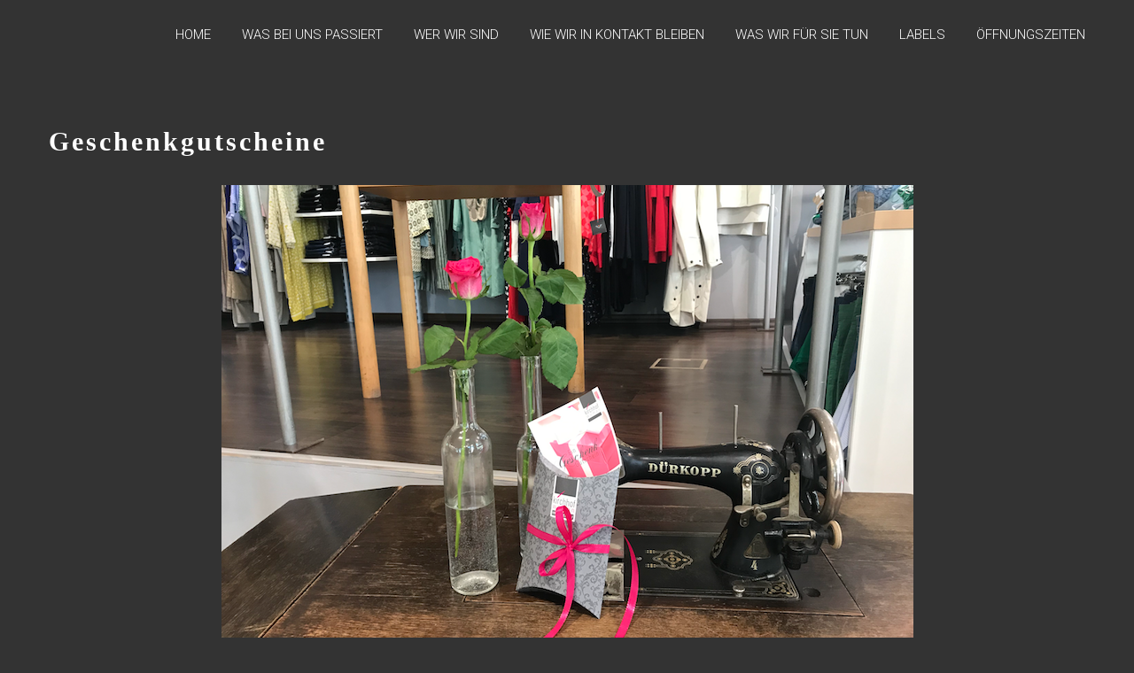

--- FILE ---
content_type: text/html; charset=UTF-8
request_url: https://kirchhof-woman.de/robust-features/
body_size: 88627
content:
<!DOCTYPE html>
<html lang="de">
<head>
	<meta charset="UTF-8" />
	<meta name="viewport" content="width=device-width, initial-scale=1">
	<link rel="profile" href="https://gmpg.org/xfn/11" />
	<title>Geschenkgutscheine</title>
<meta name='robots' content='max-image-preview:large' />
<link rel='dns-prefetch' href='//fonts.googleapis.com' />
<link rel="alternate" type="application/rss+xml" title=" &raquo; Feed" href="https://kirchhof-woman.de/feed/" />
<link rel="alternate" type="application/rss+xml" title=" &raquo; Kommentar-Feed" href="https://kirchhof-woman.de/comments/feed/" />
<link rel="alternate" type="application/rss+xml" title=" &raquo; Geschenkgutscheine-Kommentar-Feed" href="https://kirchhof-woman.de/robust-features/feed/" />
<link rel="alternate" title="oEmbed (JSON)" type="application/json+oembed" href="https://kirchhof-woman.de/wp-json/oembed/1.0/embed?url=https%3A%2F%2Fkirchhof-woman.de%2Frobust-features%2F" />
<link rel="alternate" title="oEmbed (XML)" type="text/xml+oembed" href="https://kirchhof-woman.de/wp-json/oembed/1.0/embed?url=https%3A%2F%2Fkirchhof-woman.de%2Frobust-features%2F&#038;format=xml" />
<style id='wp-img-auto-sizes-contain-inline-css' type='text/css'>
img:is([sizes=auto i],[sizes^="auto," i]){contain-intrinsic-size:3000px 1500px}
/*# sourceURL=wp-img-auto-sizes-contain-inline-css */
</style>
<style id='cf-frontend-style-inline-css' type='text/css'>
@font-face {
	font-family: 'Univers-Condensed-Medium-Italic';
	font-weight: 400;
	font-display: swap;
	src: url('https://web.kirchhof-woman.de/wp-content/uploads/2019/05/Univers-Condensed-Medium-Italic_46324.ttf') format('truetype');
}
@font-face {
	font-family: 'Univers-Condensed-Medium-Italic';
	font-weight: 400;
	font-display: swap;
	src: url('https://web.kirchhof-woman.de/wp-content/uploads/2019/05/Univers-Condensed-Medium-Italic_46324.ttf') format('truetype');
}
@font-face {
	font-family: 'Univers-Condensed-Medium-Italic';
	font-weight: 400;
	font-display: swap;
	src: url('https://web.kirchhof-woman.de/wp-content/uploads/2019/05/Univers-Condensed-Medium-Italic_46324.ttf') format('truetype');
}
@font-face {
	font-family: 'Univers-Condensed-Medium';
	font-weight: 400;
	font-display: swap;
	src: url('https://web.kirchhof-woman.de/wp-content/uploads/2019/05/Univers-Condensed-Medium_46325.ttf') format('truetype');
}
@font-face {
	font-family: 'Univers-Condensed-Medium';
	font-weight: 400;
	font-display: swap;
	src: url('https://web.kirchhof-woman.de/wp-content/uploads/2019/05/Univers-Condensed-Medium_46325.ttf') format('truetype');
}
@font-face {
	font-family: 'Univers-Condensed-Medium-Italic';
	font-weight: 400;
	font-display: swap;
	src: url('https://web.kirchhof-woman.de/wp-content/uploads/2019/05/Univers-Condensed-Medium-Italic_46324.ttf') format('truetype');
}
@font-face {
	font-family: 'Univers-Condensed-Medium-Italic';
	font-weight: 400;
	font-display: swap;
	src: url('https://web.kirchhof-woman.de/wp-content/uploads/2019/05/Univers-Condensed-Medium-Italic_46324.ttf') format('truetype');
}
@font-face {
	font-family: 'Univers-Condensed-Medium';
	font-weight: 400;
	font-display: swap;
	src: url('https://web.kirchhof-woman.de/wp-content/uploads/2019/05/Univers-Condensed-Medium_46325.ttf') format('truetype');
}
@font-face {
	font-family: 'Univers-Condensed-Medium-Italic';
	font-weight: 400;
	font-display: swap;
	src: url('https://web.kirchhof-woman.de/wp-content/uploads/2019/05/Univers-Condensed-Medium-Italic_46324.ttf') format('truetype');
}
@font-face {
	font-family: 'Univers-Condensed-kursiv';
	font-weight: 400;
	font-display: swap;
	src: url('https://web.kirchhof-woman.de/wp-content/uploads/2019/05/Univers-Condensed-kursiv_46323.ttf') format('truetype');
}
@font-face {
	font-family: 'Univers-Condensed-kursiv';
	font-weight: 400;
	font-display: swap;
	src: url('https://web.kirchhof-woman.de/wp-content/uploads/2019/05/Univers-Condensed-kursiv_46323.ttf') format('truetype');
}
@font-face {
	font-family: 'Univers-Condensed-Medium';
	font-weight: 400;
	font-display: swap;
	src: url('https://web.kirchhof-woman.de/wp-content/uploads/2019/05/Univers-Condensed-Medium_46325.ttf') format('truetype');
}
@font-face {
	font-family: 'Univers-Condensed-Medium';
	font-weight: 400;
	font-display: swap;
	src: url('https://web.kirchhof-woman.de/wp-content/uploads/2019/05/Univers-Condensed-Medium_46325.ttf') format('truetype');
}
@font-face {
	font-family: 'Univers-Condensed-kursiv';
	font-weight: 400;
	font-display: swap;
	src: url('https://web.kirchhof-woman.de/wp-content/uploads/2019/05/Univers-Condensed-kursiv_46323.ttf') format('truetype');
}
@font-face {
	font-family: 'Univers-Condensed-Medium';
	font-weight: 400;
	font-display: swap;
	src: url('https://web.kirchhof-woman.de/wp-content/uploads/2019/05/Univers-Condensed-Medium_46325.ttf') format('truetype');
}
@font-face {
	font-family: 'Univers-Condensed-Medium-Italic';
	font-weight: 400;
	font-display: swap;
	src: url('https://web.kirchhof-woman.de/wp-content/uploads/2019/05/Univers-Condensed-Medium-Italic_46324.ttf') format('truetype');
}
@font-face {
	font-family: 'Univers-Condensed-Medium-Italic';
	font-weight: 400;
	font-display: swap;
	src: url('https://web.kirchhof-woman.de/wp-content/uploads/2019/05/Univers-Condensed-Medium-Italic_46324.ttf') format('truetype');
}
@font-face {
	font-family: 'Univers-Condensed-fed-kursiv';
	font-weight: 400;
	font-display: swap;
	src: url('https://web.kirchhof-woman.de/wp-content/uploads/2019/05/Univers-Condensed-fed-kursiv_46321.ttf') format('truetype');
}
@font-face {
	font-family: 'Univers-Condensed-fed-kursiv';
	font-weight: 400;
	font-display: swap;
	src: url('https://web.kirchhof-woman.de/wp-content/uploads/2019/05/Univers-Condensed-fed-kursiv_46321.ttf') format('truetype');
}
@font-face {
	font-family: 'Univers-Condensed-kursiv';
	font-weight: 400;
	font-display: swap;
	src: url('https://web.kirchhof-woman.de/wp-content/uploads/2019/05/Univers-Condensed-kursiv_46323.ttf') format('truetype');
}
@font-face {
	font-family: 'Univers-Condensed-kursiv';
	font-weight: 400;
	font-display: swap;
	src: url('https://web.kirchhof-woman.de/wp-content/uploads/2019/05/Univers-Condensed-kursiv_46323.ttf') format('truetype');
}
@font-face {
	font-family: 'Univers-Condensed-kursiv';
	font-weight: 400;
	font-display: swap;
	src: url('https://web.kirchhof-woman.de/wp-content/uploads/2019/05/Univers-Condensed-kursiv_46323.ttf') format('truetype');
}
@font-face {
	font-family: 'Univers-Condensed-fed-kursiv';
	font-weight: 400;
	font-display: swap;
	src: url('https://web.kirchhof-woman.de/wp-content/uploads/2019/05/Univers-Condensed-fed-kursiv_46321.ttf') format('truetype');
}
@font-face {
	font-family: 'Univers-Condensed-Medium';
	font-weight: 400;
	font-display: swap;
	src: url('https://web.kirchhof-woman.de/wp-content/uploads/2019/05/Univers-Condensed-Medium_46325.ttf') format('truetype');
}
@font-face {
	font-family: 'Univers-Condensed-Medium';
	font-weight: 400;
	font-display: swap;
	src: url('https://web.kirchhof-woman.de/wp-content/uploads/2019/05/Univers-Condensed-Medium_46325.ttf') format('truetype');
}
@font-face {
	font-family: 'Univers-Condensed-fed';
	font-weight: 400;
	font-display: swap;
	src: url('https://web.kirchhof-woman.de/wp-content/uploads/2019/05/Univers-Condensed-fed_46322.ttf') format('truetype');
}
@font-face {
	font-family: 'Univers-Condensed-fed';
	font-weight: 400;
	font-display: swap;
	src: url('https://web.kirchhof-woman.de/wp-content/uploads/2019/05/Univers-Condensed-fed_46322.ttf') format('truetype');
}
@font-face {
	font-family: 'Univers-Condensed-fed-kursiv';
	font-weight: 400;
	font-display: swap;
	src: url('https://web.kirchhof-woman.de/wp-content/uploads/2019/05/Univers-Condensed-fed-kursiv_46321.ttf') format('truetype');
}
@font-face {
	font-family: 'Univers-Condensed-fed-kursiv';
	font-weight: 400;
	font-display: swap;
	src: url('https://web.kirchhof-woman.de/wp-content/uploads/2019/05/Univers-Condensed-fed-kursiv_46321.ttf') format('truetype');
}
@font-face {
	font-family: 'Univers-Condensed-fed-kursiv';
	font-weight: 400;
	font-display: swap;
	src: url('https://web.kirchhof-woman.de/wp-content/uploads/2019/05/Univers-Condensed-fed-kursiv_46321.ttf') format('truetype');
}
@font-face {
	font-family: 'Univers-Condensed-fed';
	font-weight: 400;
	font-display: swap;
	src: url('https://web.kirchhof-woman.de/wp-content/uploads/2019/05/Univers-Condensed-fed_46322.ttf') format('truetype');
}
@font-face {
	font-family: 'Univers-Condensed-kursiv';
	font-weight: 400;
	font-display: swap;
	src: url('https://web.kirchhof-woman.de/wp-content/uploads/2019/05/Univers-Condensed-kursiv_46323.ttf') format('truetype');
}
@font-face {
	font-family: 'Univers-Condensed-Medium-Italic';
	font-weight: 400;
	font-display: swap;
	src: url('https://web.kirchhof-woman.de/wp-content/uploads/2019/05/Univers-Condensed-Medium-Italic_46324.ttf') format('truetype');
}
@font-face {
	font-family: 'Univers-Condensed-kursiv';
	font-weight: 400;
	font-display: swap;
	src: url('https://web.kirchhof-woman.de/wp-content/uploads/2019/05/Univers-Condensed-kursiv_46323.ttf') format('truetype');
}
@font-face {
	font-family: 'Univers-Condensed-Bold-Italic';
	font-weight: 400;
	font-display: swap;
	src: url('https://web.kirchhof-woman.de/wp-content/uploads/2019/05/Univers-Condensed-Bold-Italic_46319.ttf') format('truetype');
}
@font-face {
	font-family: 'Univers-Condensed-Bold-Italic';
	font-weight: 400;
	font-display: swap;
	src: url('https://web.kirchhof-woman.de/wp-content/uploads/2019/05/Univers-Condensed-Bold-Italic_46319.ttf') format('truetype');
}
@font-face {
	font-family: 'Univers-Condensed-fed';
	font-weight: 400;
	font-display: swap;
	src: url('https://web.kirchhof-woman.de/wp-content/uploads/2019/05/Univers-Condensed-fed_46322.ttf') format('truetype');
}
@font-face {
	font-family: 'Univers-Condensed-fed';
	font-weight: 400;
	font-display: swap;
	src: url('https://web.kirchhof-woman.de/wp-content/uploads/2019/05/Univers-Condensed-fed_46322.ttf') format('truetype');
}
@font-face {
	font-family: 'Univers-Condensed-fed';
	font-weight: 400;
	font-display: swap;
	src: url('https://web.kirchhof-woman.de/wp-content/uploads/2019/05/Univers-Condensed-fed_46322.ttf') format('truetype');
}
@font-face {
	font-family: 'Univers-Condensed-fed-kursiv';
	font-weight: 400;
	font-display: swap;
	src: url('https://web.kirchhof-woman.de/wp-content/uploads/2019/05/Univers-Condensed-fed-kursiv_46321.ttf') format('truetype');
}
@font-face {
	font-family: 'Univers-Condensed-Bold-Italic';
	font-weight: 400;
	font-display: swap;
	src: url('https://web.kirchhof-woman.de/wp-content/uploads/2019/05/Univers-Condensed-Bold-Italic_46319.ttf') format('truetype');
}
@font-face {
	font-family: 'Univers-Condensed-Medium';
	font-weight: 400;
	font-display: swap;
	src: url('https://web.kirchhof-woman.de/wp-content/uploads/2019/05/Univers-Condensed-Medium_46325.ttf') format('truetype');
}
@font-face {
	font-family: 'Univers-Condensed-fed-kursiv';
	font-weight: 400;
	font-display: swap;
	src: url('https://web.kirchhof-woman.de/wp-content/uploads/2019/05/Univers-Condensed-fed-kursiv_46321.ttf') format('truetype');
}
@font-face {
	font-family: 'Univers-Condensed-Bold';
	font-weight: 400;
	font-display: swap;
	src: url('https://web.kirchhof-woman.de/wp-content/uploads/2019/05/Univers-Condensed-Bold_46320.ttf') format('truetype');
}
@font-face {
	font-family: 'Univers-Condensed-Bold';
	font-weight: 400;
	font-display: swap;
	src: url('https://web.kirchhof-woman.de/wp-content/uploads/2019/05/Univers-Condensed-Bold_46320.ttf') format('truetype');
}
@font-face {
	font-family: 'Univers-Condensed-Bold-Italic';
	font-weight: 400;
	font-display: swap;
	src: url('https://web.kirchhof-woman.de/wp-content/uploads/2019/05/Univers-Condensed-Bold-Italic_46319.ttf') format('truetype');
}
@font-face {
	font-family: 'Univers-Condensed-Bold-Italic';
	font-weight: 400;
	font-display: swap;
	src: url('https://web.kirchhof-woman.de/wp-content/uploads/2019/05/Univers-Condensed-Bold-Italic_46319.ttf') format('truetype');
}
@font-face {
	font-family: 'Univers-Condensed-Bold-Italic';
	font-weight: 400;
	font-display: swap;
	src: url('https://web.kirchhof-woman.de/wp-content/uploads/2019/05/Univers-Condensed-Bold-Italic_46319.ttf') format('truetype');
}
@font-face {
	font-family: 'Univers-Condensed-fed';
	font-weight: 400;
	font-display: swap;
	src: url('https://web.kirchhof-woman.de/wp-content/uploads/2019/05/Univers-Condensed-fed_46322.ttf') format('truetype');
}
@font-face {
	font-family: 'Univers-Condensed-Bold';
	font-weight: 400;
	font-display: swap;
	src: url('https://web.kirchhof-woman.de/wp-content/uploads/2019/05/Univers-Condensed-Bold_46320.ttf') format('truetype');
}
@font-face {
	font-family: 'Univers-Condensed-kursiv';
	font-weight: 400;
	font-display: swap;
	src: url('https://web.kirchhof-woman.de/wp-content/uploads/2019/05/Univers-Condensed-kursiv_46323.ttf') format('truetype');
}
@font-face {
	font-family: 'Univers-Condensed-fed-kursiv';
	font-weight: 400;
	font-display: swap;
	src: url('https://web.kirchhof-woman.de/wp-content/uploads/2019/05/Univers-Condensed-fed-kursiv_46321.ttf') format('truetype');
}
@font-face {
	font-family: 'Univers-Condensed-fed';
	font-weight: 400;
	font-display: swap;
	src: url('https://web.kirchhof-woman.de/wp-content/uploads/2019/05/Univers-Condensed-fed_46322.ttf') format('truetype');
}
@font-face {
	font-family: 'Univers-Condensed-Medium-Italic';
	font-weight: 400;
	font-display: swap;
	src: url('https://web.kirchhof-woman.de/wp-content/uploads/2019/05/Univers-Condensed-Medium-Italic_46324.ttf') format('truetype');
}
@font-face {
	font-family: 'Univers-Condensed-Bold-Italic';
	font-weight: 400;
	font-display: swap;
	src: url('https://web.kirchhof-woman.de/wp-content/uploads/2019/05/Univers-Condensed-Bold-Italic_46319.ttf') format('truetype');
}
@font-face {
	font-family: 'Univers-Condensed-Medium';
	font-weight: 400;
	font-display: swap;
	src: url('https://web.kirchhof-woman.de/wp-content/uploads/2019/05/Univers-Condensed-Medium_46325.ttf') format('truetype');
}
@font-face {
	font-family: 'Univers-Condensed-Bold';
	font-weight: 400;
	font-display: swap;
	src: url('https://web.kirchhof-woman.de/wp-content/uploads/2019/05/Univers-Condensed-Bold_46320.ttf') format('truetype');
}
@font-face {
	font-family: 'Univers-Condensed-kursiv';
	font-weight: 400;
	font-display: swap;
	src: url('https://web.kirchhof-woman.de/wp-content/uploads/2019/05/Univers-Condensed-kursiv_46323.ttf') format('truetype');
}
@font-face {
	font-family: 'Univers-Condensed-fed';
	font-weight: 400;
	font-display: swap;
	src: url('https://web.kirchhof-woman.de/wp-content/uploads/2019/05/Univers-Condensed-fed_46322.ttf') format('truetype');
}
@font-face {
	font-family: 'Univers_Condensed_light';
	font-weight: 400;
	font-display: swap;
	src: url('https://web.kirchhof-woman.de/wp-content/uploads/Univers_CE_45_Light.ttf') format('truetype');
}
@font-face {
	font-family: 'Univers-Condensed-Bold-Italic';
	font-weight: 400;
	font-display: swap;
	src: url('https://web.kirchhof-woman.de/wp-content/uploads/2019/05/Univers-Condensed-Bold-Italic_46319.ttf') format('truetype');
}
@font-face {
	font-family: 'Univers-Condensed-Bold';
	font-weight: 400;
	font-display: swap;
	src: url('https://web.kirchhof-woman.de/wp-content/uploads/2019/05/Univers-Condensed-Bold_46320.ttf') format('truetype');
}
@font-face {
	font-family: 'Univers_Condensed_light';
	font-weight: 400;
	font-display: swap;
	src: url('https://web.kirchhof-woman.de/wp-content/uploads/Univers_CE_45_Light.ttf') format('truetype');
}
@font-face {
	font-family: 'Univers-Condensed-Bold';
	font-weight: 400;
	font-display: swap;
	src: url('https://web.kirchhof-woman.de/wp-content/uploads/2019/05/Univers-Condensed-Bold_46320.ttf') format('truetype');
}
@font-face {
	font-family: 'Univers_Condensed_light';
	font-weight: 400;
	font-display: swap;
	src: url('https://web.kirchhof-woman.de/wp-content/uploads/Univers_CE_45_Light.ttf') format('truetype');
}
@font-face {
	font-family: 'Univers_Condensed_Italic';
	font-weight: 400;
	font-display: swap;
	src: url('https://web.kirchhof-woman.de/wp-content/uploads/2019/05/Univers_Condensed_Italic.ttf') format('truetype');
}
@font-face {
	font-family: 'Univers-Condensed-Bold-Italic';
	font-weight: 400;
	font-display: swap;
	src: url('https://web.kirchhof-woman.de/wp-content/uploads/2019/05/Univers-Condensed-Bold-Italic_46319.ttf') format('truetype');
}
@font-face {
	font-family: 'Univers-Condensed-Bold';
	font-weight: 400;
	font-display: swap;
	src: url('https://web.kirchhof-woman.de/wp-content/uploads/2019/05/Univers-Condensed-Bold_46320.ttf') format('truetype');
}
@font-face {
	font-family: 'Univers_Condensed_light';
	font-weight: 400;
	font-display: swap;
	src: url('https://web.kirchhof-woman.de/wp-content/uploads/Univers_CE_45_Light.ttf') format('truetype');
}
@font-face {
	font-family: 'Univers-Condensed-Medium-Italic';
	font-weight: 400;
	font-display: swap;
	src: url('https://web.kirchhof-woman.de/wp-content/uploads/2019/05/Univers-Condensed-Medium-Italic_46324.ttf') format('truetype');
}
@font-face {
	font-family: 'Univers-Condensed-Bold';
	font-weight: 400;
	font-display: swap;
	src: url('https://web.kirchhof-woman.de/wp-content/uploads/2019/05/Univers-Condensed-Bold_46320.ttf') format('truetype');
}
@font-face {
	font-family: 'Univers_Condensed_light';
	font-weight: 400;
	font-display: swap;
	src: url('https://web.kirchhof-woman.de/wp-content/uploads/Univers_CE_45_Light.ttf') format('truetype');
}
@font-face {
	font-family: 'Univers_Condensed_Italic';
	font-weight: 400;
	font-display: swap;
	src: url('https://web.kirchhof-woman.de/wp-content/uploads/2019/05/Univers_Condensed_Italic.ttf') format('truetype');
}
@font-face {
	font-family: 'Univers-Condensed-Medium';
	font-weight: 400;
	font-display: swap;
	src: url('https://web.kirchhof-woman.de/wp-content/uploads/2019/05/Univers-Condensed-Medium_46325.ttf') format('truetype');
}
@font-face {
	font-family: 'Univers-Condensed-Medium-Italic';
	font-weight: 400;
	font-display: swap;
	src: url('https://web.kirchhof-woman.de/wp-content/uploads/2019/05/Univers-Condensed-Medium-Italic_46324.ttf') format('truetype');
}
@font-face {
	font-family: 'Univers_Condensed_Italic';
	font-weight: 400;
	font-display: swap;
	src: url('https://web.kirchhof-woman.de/wp-content/uploads/2019/05/Univers_Condensed_Italic.ttf') format('truetype');
}
@font-face {
	font-family: 'Univers-Condensed-Medium-Italic';
	font-weight: 400;
	font-display: swap;
	src: url('https://web.kirchhof-woman.de/wp-content/uploads/2019/05/Univers-Condensed-Medium-Italic_46324.ttf') format('truetype');
}
@font-face {
	font-family: 'Univers_Condensed_light';
	font-weight: 400;
	font-display: swap;
	src: url('https://web.kirchhof-woman.de/wp-content/uploads/Univers_CE_45_Light.ttf') format('truetype');
}
@font-face {
	font-family: 'Univers-Condensed-kursiv';
	font-weight: 400;
	font-display: swap;
	src: url('https://web.kirchhof-woman.de/wp-content/uploads/2019/05/Univers-Condensed-kursiv_46323.ttf') format('truetype');
}
@font-face {
	font-family: 'Univers-Condensed-Medium';
	font-weight: 400;
	font-display: swap;
	src: url('https://web.kirchhof-woman.de/wp-content/uploads/2019/05/Univers-Condensed-Medium_46325.ttf') format('truetype');
}
@font-face {
	font-family: 'Univers-Condensed-Medium';
	font-weight: 400;
	font-display: swap;
	src: url('https://web.kirchhof-woman.de/wp-content/uploads/2019/05/Univers-Condensed-Medium_46325.ttf') format('truetype');
}
@font-face {
	font-family: 'Univers-Condensed-fed-kursiv';
	font-weight: 400;
	font-display: swap;
	src: url('https://web.kirchhof-woman.de/wp-content/uploads/2019/05/Univers-Condensed-fed-kursiv_46321.ttf') format('truetype');
}
@font-face {
	font-family: 'Univers-Condensed-kursiv';
	font-weight: 400;
	font-display: swap;
	src: url('https://web.kirchhof-woman.de/wp-content/uploads/2019/05/Univers-Condensed-kursiv_46323.ttf') format('truetype');
}
@font-face {
	font-family: 'Univers-Condensed-kursiv';
	font-weight: 400;
	font-display: swap;
	src: url('https://web.kirchhof-woman.de/wp-content/uploads/2019/05/Univers-Condensed-kursiv_46323.ttf') format('truetype');
}
@font-face {
	font-family: 'Univers-Condensed-fed-kursiv';
	font-weight: 400;
	font-display: swap;
	src: url('https://web.kirchhof-woman.de/wp-content/uploads/2019/05/Univers-Condensed-fed-kursiv_46321.ttf') format('truetype');
}
@font-face {
	font-family: 'Univers-Condensed-fed';
	font-weight: 400;
	font-display: swap;
	src: url('https://web.kirchhof-woman.de/wp-content/uploads/2019/05/Univers-Condensed-fed_46322.ttf') format('truetype');
}
@font-face {
	font-family: 'Univers-Condensed-fed-kursiv';
	font-weight: 400;
	font-display: swap;
	src: url('https://web.kirchhof-woman.de/wp-content/uploads/2019/05/Univers-Condensed-fed-kursiv_46321.ttf') format('truetype');
}
@font-face {
	font-family: 'Univers_Condensed_light';
	font-weight: 400;
	font-display: swap;
	src: url('https://web.kirchhof-woman.de/wp-content/uploads/Univers_CE_45_Light.ttf') format('truetype');
}
@font-face {
	font-family: 'Univers_Condensed_Italic';
	font-weight: 400;
	font-display: swap;
	src: url('https://web.kirchhof-woman.de/wp-content/uploads/2019/05/Univers_Condensed_Italic.ttf') format('truetype');
}
@font-face {
	font-family: 'Univers-Condensed-Bold-Italic';
	font-weight: 400;
	font-display: swap;
	src: url('https://web.kirchhof-woman.de/wp-content/uploads/2019/05/Univers-Condensed-Bold-Italic_46319.ttf') format('truetype');
}
@font-face {
	font-family: 'Univers-Condensed-fed';
	font-weight: 400;
	font-display: swap;
	src: url('https://web.kirchhof-woman.de/wp-content/uploads/2019/05/Univers-Condensed-fed_46322.ttf') format('truetype');
}
@font-face {
	font-family: 'Univers-Condensed-Medium-Italic';
	font-weight: 400;
	font-display: swap;
	src: url('https://web.kirchhof-woman.de/wp-content/uploads/2019/05/Univers-Condensed-Medium-Italic_46324.ttf') format('truetype');
}
@font-face {
	font-family: 'Univers_Condensed_Italic';
	font-weight: 400;
	font-display: swap;
	src: url('https://web.kirchhof-woman.de/wp-content/uploads/2019/05/Univers_Condensed_Italic.ttf') format('truetype');
}
@font-face {
	font-family: 'Univers-Condensed-Bold';
	font-weight: 400;
	font-display: swap;
	src: url('https://web.kirchhof-woman.de/wp-content/uploads/2019/05/Univers-Condensed-Bold_46320.ttf') format('truetype');
}
@font-face {
	font-family: 'Univers_Condensed_light';
	font-weight: 400;
	font-display: swap;
	src: url('https://web.kirchhof-woman.de/wp-content/uploads/Univers_CE_45_Light.ttf') format('truetype');
}
@font-face {
	font-family: 'Univers-Condensed-Bold';
	font-weight: 400;
	font-display: swap;
	src: url('https://web.kirchhof-woman.de/wp-content/uploads/2019/05/Univers-Condensed-Bold_46320.ttf') format('truetype');
}
@font-face {
	font-family: 'Univers-Condensed-Bold-Italic';
	font-weight: 400;
	font-display: swap;
	src: url('https://web.kirchhof-woman.de/wp-content/uploads/2019/05/Univers-Condensed-Bold-Italic_46319.ttf') format('truetype');
}
@font-face {
	font-family: 'Univers-Condensed-Medium';
	font-weight: 400;
	font-display: swap;
	src: url('https://web.kirchhof-woman.de/wp-content/uploads/2019/05/Univers-Condensed-Medium_46325.ttf') format('truetype');
}
@font-face {
	font-family: 'Univers-Condensed-Medium-Italic';
	font-weight: 400;
	font-display: swap;
	src: url('https://web.kirchhof-woman.de/wp-content/uploads/2019/05/Univers-Condensed-Medium-Italic_46324.ttf') format('truetype');
}
@font-face {
	font-family: 'Univers_Condensed_light';
	font-weight: 400;
	font-display: swap;
	src: url('https://web.kirchhof-woman.de/wp-content/uploads/Univers_CE_45_Light.ttf') format('truetype');
}
@font-face {
	font-family: 'Univers_Condensed_Italic';
	font-weight: 400;
	font-display: swap;
	src: url('https://web.kirchhof-woman.de/wp-content/uploads/2019/05/Univers_Condensed_Italic.ttf') format('truetype');
}
@font-face {
	font-family: 'Univers-Condensed-Medium-Italic';
	font-weight: 400;
	font-display: swap;
	src: url('https://web.kirchhof-woman.de/wp-content/uploads/2019/05/Univers-Condensed-Medium-Italic_46324.ttf') format('truetype');
}
@font-face {
	font-family: 'Univers-Condensed-Medium-Italic';
	font-weight: 400;
	font-display: swap;
	src: url('https://web.kirchhof-woman.de/wp-content/uploads/2019/05/Univers-Condensed-Medium-Italic_46324.ttf') format('truetype');
}
@font-face {
	font-family: 'Univers_Condensed_light';
	font-weight: 400;
	font-display: swap;
	src: url('https://web.kirchhof-woman.de/wp-content/uploads/Univers_CE_45_Light.ttf') format('truetype');
}
@font-face {
	font-family: 'Univers-Condensed-Medium-Italic';
	font-weight: 400;
	font-display: swap;
	src: url('https://web.kirchhof-woman.de/wp-content/uploads/2019/05/Univers-Condensed-Medium-Italic_46324.ttf') format('truetype');
}
@font-face {
	font-family: 'Univers-Condensed-kursiv';
	font-weight: 400;
	font-display: swap;
	src: url('https://web.kirchhof-woman.de/wp-content/uploads/2019/05/Univers-Condensed-kursiv_46323.ttf') format('truetype');
}
@font-face {
	font-family: 'Univers-Condensed-Medium';
	font-weight: 400;
	font-display: swap;
	src: url('https://web.kirchhof-woman.de/wp-content/uploads/2019/05/Univers-Condensed-Medium_46325.ttf') format('truetype');
}
@font-face {
	font-family: 'Univers-Condensed-Bold';
	font-weight: 400;
	font-display: swap;
	src: url('https://web.kirchhof-woman.de/wp-content/uploads/2019/05/Univers-Condensed-Bold_46320.ttf') format('truetype');
}
@font-face {
	font-family: 'Univers_Condensed_Italic';
	font-weight: 400;
	font-display: swap;
	src: url('https://web.kirchhof-woman.de/wp-content/uploads/2019/05/Univers_Condensed_Italic.ttf') format('truetype');
}
@font-face {
	font-family: 'Univers-Condensed-Medium';
	font-weight: 400;
	font-display: swap;
	src: url('https://web.kirchhof-woman.de/wp-content/uploads/2019/05/Univers-Condensed-Medium_46325.ttf') format('truetype');
}
@font-face {
	font-family: 'Univers-Condensed-Medium';
	font-weight: 400;
	font-display: swap;
	src: url('https://web.kirchhof-woman.de/wp-content/uploads/2019/05/Univers-Condensed-Medium_46325.ttf') format('truetype');
}
@font-face {
	font-family: 'Univers_Condensed_Italic';
	font-weight: 400;
	font-display: swap;
	src: url('https://web.kirchhof-woman.de/wp-content/uploads/2019/05/Univers_Condensed_Italic.ttf') format('truetype');
}
@font-face {
	font-family: 'Univers-Condensed-fed-kursiv';
	font-weight: 400;
	font-display: swap;
	src: url('https://web.kirchhof-woman.de/wp-content/uploads/2019/05/Univers-Condensed-fed-kursiv_46321.ttf') format('truetype');
}
@font-face {
	font-family: 'Univers-Condensed-kursiv';
	font-weight: 400;
	font-display: swap;
	src: url('https://web.kirchhof-woman.de/wp-content/uploads/2019/05/Univers-Condensed-kursiv_46323.ttf') format('truetype');
}
@font-face {
	font-family: 'Univers-Condensed-Medium';
	font-weight: 400;
	font-display: swap;
	src: url('https://web.kirchhof-woman.de/wp-content/uploads/2019/05/Univers-Condensed-Medium_46325.ttf') format('truetype');
}
@font-face {
	font-family: 'Univers_Condensed_light';
	font-weight: 400;
	font-display: swap;
	src: url('https://web.kirchhof-woman.de/wp-content/uploads/Univers_CE_45_Light.ttf') format('truetype');
}
@font-face {
	font-family: 'Univers-Condensed-kursiv';
	font-weight: 400;
	font-display: swap;
	src: url('https://web.kirchhof-woman.de/wp-content/uploads/2019/05/Univers-Condensed-kursiv_46323.ttf') format('truetype');
}
@font-face {
	font-family: 'Univers-Condensed-kursiv';
	font-weight: 400;
	font-display: swap;
	src: url('https://web.kirchhof-woman.de/wp-content/uploads/2019/05/Univers-Condensed-kursiv_46323.ttf') format('truetype');
}
@font-face {
	font-family: 'Univers-Condensed-fed';
	font-weight: 400;
	font-display: swap;
	src: url('https://web.kirchhof-woman.de/wp-content/uploads/2019/05/Univers-Condensed-fed_46322.ttf') format('truetype');
}
@font-face {
	font-family: 'Univers-Condensed-fed-kursiv';
	font-weight: 400;
	font-display: swap;
	src: url('https://web.kirchhof-woman.de/wp-content/uploads/2019/05/Univers-Condensed-fed-kursiv_46321.ttf') format('truetype');
}
@font-face {
	font-family: 'Univers-Condensed-kursiv';
	font-weight: 400;
	font-display: swap;
	src: url('https://web.kirchhof-woman.de/wp-content/uploads/2019/05/Univers-Condensed-kursiv_46323.ttf') format('truetype');
}
@font-face {
	font-family: 'Univers-Condensed-fed-kursiv';
	font-weight: 400;
	font-display: swap;
	src: url('https://web.kirchhof-woman.de/wp-content/uploads/2019/05/Univers-Condensed-fed-kursiv_46321.ttf') format('truetype');
}
@font-face {
	font-family: 'Univers-Condensed-fed-kursiv';
	font-weight: 400;
	font-display: swap;
	src: url('https://web.kirchhof-woman.de/wp-content/uploads/2019/05/Univers-Condensed-fed-kursiv_46321.ttf') format('truetype');
}
@font-face {
	font-family: 'Univers-Condensed-Bold-Italic';
	font-weight: 400;
	font-display: swap;
	src: url('https://web.kirchhof-woman.de/wp-content/uploads/2019/05/Univers-Condensed-Bold-Italic_46319.ttf') format('truetype');
}
@font-face {
	font-family: 'Univers-Condensed-fed-kursiv';
	font-weight: 400;
	font-display: swap;
	src: url('https://web.kirchhof-woman.de/wp-content/uploads/2019/05/Univers-Condensed-fed-kursiv_46321.ttf') format('truetype');
}
@font-face {
	font-family: 'Univers-Condensed-fed-kursiv';
	font-weight: 400;
	font-display: swap;
	src: url('https://web.kirchhof-woman.de/wp-content/uploads/2019/05/Univers-Condensed-fed-kursiv_46321.ttf') format('truetype');
}
@font-face {
	font-family: 'Univers-Condensed-fed';
	font-weight: 400;
	font-display: swap;
	src: url('https://web.kirchhof-woman.de/wp-content/uploads/2019/05/Univers-Condensed-fed_46322.ttf') format('truetype');
}
@font-face {
	font-family: 'Univers_Condensed_Italic';
	font-weight: 400;
	font-display: swap;
	src: url('https://web.kirchhof-woman.de/wp-content/uploads/2019/05/Univers_Condensed_Italic.ttf') format('truetype');
}
@font-face {
	font-family: 'Univers-Condensed-fed';
	font-weight: 400;
	font-display: swap;
	src: url('https://web.kirchhof-woman.de/wp-content/uploads/2019/05/Univers-Condensed-fed_46322.ttf') format('truetype');
}
@font-face {
	font-family: 'Univers-Condensed-fed';
	font-weight: 400;
	font-display: swap;
	src: url('https://web.kirchhof-woman.de/wp-content/uploads/2019/05/Univers-Condensed-fed_46322.ttf') format('truetype');
}
@font-face {
	font-family: 'Univers-Condensed-fed';
	font-weight: 400;
	font-display: swap;
	src: url('https://web.kirchhof-woman.de/wp-content/uploads/2019/05/Univers-Condensed-fed_46322.ttf') format('truetype');
}
@font-face {
	font-family: 'Univers-Condensed-Bold';
	font-weight: 400;
	font-display: swap;
	src: url('https://web.kirchhof-woman.de/wp-content/uploads/2019/05/Univers-Condensed-Bold_46320.ttf') format('truetype');
}
@font-face {
	font-family: 'Univers-Condensed-Bold-Italic';
	font-weight: 400;
	font-display: swap;
	src: url('https://web.kirchhof-woman.de/wp-content/uploads/2019/05/Univers-Condensed-Bold-Italic_46319.ttf') format('truetype');
}
@font-face {
	font-family: 'Univers-Condensed-fed';
	font-weight: 400;
	font-display: swap;
	src: url('https://web.kirchhof-woman.de/wp-content/uploads/2019/05/Univers-Condensed-fed_46322.ttf') format('truetype');
}
@font-face {
	font-family: 'Univers-Condensed-fed';
	font-weight: 400;
	font-display: swap;
	src: url('https://web.kirchhof-woman.de/wp-content/uploads/2019/05/Univers-Condensed-fed_46322.ttf') format('truetype');
}
@font-face {
	font-family: 'Univers-Condensed-Bold-Italic';
	font-weight: 400;
	font-display: swap;
	src: url('https://web.kirchhof-woman.de/wp-content/uploads/2019/05/Univers-Condensed-Bold-Italic_46319.ttf') format('truetype');
}
@font-face {
	font-family: 'Univers-Condensed-Bold-Italic';
	font-weight: 400;
	font-display: swap;
	src: url('https://web.kirchhof-woman.de/wp-content/uploads/2019/05/Univers-Condensed-Bold-Italic_46319.ttf') format('truetype');
}
@font-face {
	font-family: 'Univers_Condensed_light';
	font-weight: 400;
	font-display: swap;
	src: url('https://web.kirchhof-woman.de/wp-content/uploads/Univers_CE_45_Light.ttf') format('truetype');
}
@font-face {
	font-family: 'Univers-Condensed-Bold-Italic';
	font-weight: 400;
	font-display: swap;
	src: url('https://web.kirchhof-woman.de/wp-content/uploads/2019/05/Univers-Condensed-Bold-Italic_46319.ttf') format('truetype');
}
@font-face {
	font-family: 'Univers-Condensed-Medium-Italic';
	font-weight: 400;
	font-display: swap;
	src: url('https://web.kirchhof-woman.de/wp-content/uploads/2019/05/Univers-Condensed-Medium-Italic_46324.ttf') format('truetype');
}
@font-face {
	font-family: 'Univers-Condensed-Bold';
	font-weight: 400;
	font-display: swap;
	src: url('https://web.kirchhof-woman.de/wp-content/uploads/2019/05/Univers-Condensed-Bold_46320.ttf') format('truetype');
}
@font-face {
	font-family: 'Univers-Condensed-Bold-Italic';
	font-weight: 400;
	font-display: swap;
	src: url('https://web.kirchhof-woman.de/wp-content/uploads/2019/05/Univers-Condensed-Bold-Italic_46319.ttf') format('truetype');
}
@font-face {
	font-family: 'Univers-Condensed-Bold-Italic';
	font-weight: 400;
	font-display: swap;
	src: url('https://web.kirchhof-woman.de/wp-content/uploads/2019/05/Univers-Condensed-Bold-Italic_46319.ttf') format('truetype');
}
@font-face {
	font-family: 'Univers-Condensed-Bold';
	font-weight: 400;
	font-display: swap;
	src: url('https://web.kirchhof-woman.de/wp-content/uploads/2019/05/Univers-Condensed-Bold_46320.ttf') format('truetype');
}
@font-face {
	font-family: 'Univers-Condensed-Bold';
	font-weight: 400;
	font-display: swap;
	src: url('https://web.kirchhof-woman.de/wp-content/uploads/2019/05/Univers-Condensed-Bold_46320.ttf') format('truetype');
}
@font-face {
	font-family: 'Univers_Condensed_light';
	font-weight: 400;
	font-display: swap;
	src: url('https://web.kirchhof-woman.de/wp-content/uploads/Univers_CE_45_Light.ttf') format('truetype');
}
@font-face {
	font-family: 'Univers-Condensed-Medium-Italic';
	font-weight: 400;
	font-display: swap;
	src: url('https://web.kirchhof-woman.de/wp-content/uploads/2019/05/Univers-Condensed-Medium-Italic_46324.ttf') format('truetype');
}
@font-face {
	font-family: 'Univers-Condensed-Medium';
	font-weight: 400;
	font-display: swap;
	src: url('https://web.kirchhof-woman.de/wp-content/uploads/2019/05/Univers-Condensed-Medium_46325.ttf') format('truetype');
}
@font-face {
	font-family: 'Univers-Condensed-Bold';
	font-weight: 400;
	font-display: swap;
	src: url('https://web.kirchhof-woman.de/wp-content/uploads/2019/05/Univers-Condensed-Bold_46320.ttf') format('truetype');
}
@font-face {
	font-family: 'Univers-Condensed-Bold';
	font-weight: 400;
	font-display: swap;
	src: url('https://web.kirchhof-woman.de/wp-content/uploads/2019/05/Univers-Condensed-Bold_46320.ttf') format('truetype');
}
@font-face {
	font-family: 'Univers-Condensed-Bold';
	font-weight: 400;
	font-display: swap;
	src: url('https://web.kirchhof-woman.de/wp-content/uploads/2019/05/Univers-Condensed-Bold_46320.ttf') format('truetype');
}
@font-face {
	font-family: 'Univers_Condensed_Italic';
	font-weight: 400;
	font-display: swap;
	src: url('https://web.kirchhof-woman.de/wp-content/uploads/2019/05/Univers_Condensed_Italic.ttf') format('truetype');
}
@font-face {
	font-family: 'Univers_Condensed_light';
	font-weight: 400;
	font-display: swap;
	src: url('https://web.kirchhof-woman.de/wp-content/uploads/Univers_CE_45_Light.ttf') format('truetype');
}
@font-face {
	font-family: 'Univers_Condensed_light';
	font-weight: 400;
	font-display: swap;
	src: url('https://web.kirchhof-woman.de/wp-content/uploads/Univers_CE_45_Light.ttf') format('truetype');
}
@font-face {
	font-family: 'Univers-Condensed-Medium';
	font-weight: 400;
	font-display: swap;
	src: url('https://web.kirchhof-woman.de/wp-content/uploads/2019/05/Univers-Condensed-Medium_46325.ttf') format('truetype');
}
@font-face {
	font-family: 'Univers-Condensed-kursiv';
	font-weight: 400;
	font-display: swap;
	src: url('https://web.kirchhof-woman.de/wp-content/uploads/2019/05/Univers-Condensed-kursiv_46323.ttf') format('truetype');
}
@font-face {
	font-family: 'Univers_Condensed_light';
	font-weight: 400;
	font-display: swap;
	src: url('https://web.kirchhof-woman.de/wp-content/uploads/Univers_CE_45_Light.ttf') format('truetype');
}
@font-face {
	font-family: 'Univers_Condensed_light';
	font-weight: 400;
	font-display: swap;
	src: url('https://web.kirchhof-woman.de/wp-content/uploads/Univers_CE_45_Light.ttf') format('truetype');
}
@font-face {
	font-family: 'Univers_Condensed_light';
	font-weight: 400;
	font-display: swap;
	src: url('https://web.kirchhof-woman.de/wp-content/uploads/Univers_CE_45_Light.ttf') format('truetype');
}
@font-face {
	font-family: 'Univers_Condensed_Italic';
	font-weight: 400;
	font-display: swap;
	src: url('https://web.kirchhof-woman.de/wp-content/uploads/2019/05/Univers_Condensed_Italic.ttf') format('truetype');
}
@font-face {
	font-family: 'Univers_Condensed_Italic';
	font-weight: 400;
	font-display: swap;
	src: url('https://web.kirchhof-woman.de/wp-content/uploads/2019/05/Univers_Condensed_Italic.ttf') format('truetype');
}
@font-face {
	font-family: 'Univers-Condensed-kursiv';
	font-weight: 400;
	font-display: swap;
	src: url('https://web.kirchhof-woman.de/wp-content/uploads/2019/05/Univers-Condensed-kursiv_46323.ttf') format('truetype');
}
@font-face {
	font-family: 'Univers-Condensed-fed-kursiv';
	font-weight: 400;
	font-display: swap;
	src: url('https://web.kirchhof-woman.de/wp-content/uploads/2019/05/Univers-Condensed-fed-kursiv_46321.ttf') format('truetype');
}
@font-face {
	font-family: 'Univers_Condensed_Italic';
	font-weight: 400;
	font-display: swap;
	src: url('https://web.kirchhof-woman.de/wp-content/uploads/2019/05/Univers_Condensed_Italic.ttf') format('truetype');
}
@font-face {
	font-family: 'Univers_Condensed_Italic';
	font-weight: 400;
	font-display: swap;
	src: url('https://web.kirchhof-woman.de/wp-content/uploads/2019/05/Univers_Condensed_Italic.ttf') format('truetype');
}
@font-face {
	font-family: 'Univers_Condensed_Italic';
	font-weight: 400;
	font-display: swap;
	src: url('https://web.kirchhof-woman.de/wp-content/uploads/2019/05/Univers_Condensed_Italic.ttf') format('truetype');
}
@font-face {
	font-family: 'Univers_Condensed';
	font-weight: 400;
	font-display: swap;
	src: url('https://web.kirchhof-woman.de/wp-content/uploads/2019/05/Univers_Condensed.ttf') format('truetype');
}
@font-face {
	font-family: 'Univers-Condensed-fed-kursiv';
	font-weight: 400;
	font-display: swap;
	src: url('https://web.kirchhof-woman.de/wp-content/uploads/2019/05/Univers-Condensed-fed-kursiv_46321.ttf') format('truetype');
}
@font-face {
	font-family: 'Univers-Condensed-fed';
	font-weight: 400;
	font-display: swap;
	src: url('https://web.kirchhof-woman.de/wp-content/uploads/2019/05/Univers-Condensed-fed_46322.ttf') format('truetype');
}
@font-face {
	font-family: 'Univers_Condensed';
	font-weight: 400;
	font-display: swap;
	src: url('https://web.kirchhof-woman.de/wp-content/uploads/2019/05/Univers_Condensed.ttf') format('truetype');
}
@font-face {
	font-family: 'Univers_Condensed';
	font-weight: 400;
	font-display: swap;
	src: url('https://web.kirchhof-woman.de/wp-content/uploads/2019/05/Univers_Condensed.ttf') format('truetype');
}
@font-face {
	font-family: 'Univers_Condensed';
	font-weight: 400;
	font-display: swap;
	src: url('https://web.kirchhof-woman.de/wp-content/uploads/2019/05/Univers_Condensed.ttf') format('truetype');
}
@font-face {
	font-family: 'Univers-Condensed-fed';
	font-weight: 400;
	font-display: swap;
	src: url('https://web.kirchhof-woman.de/wp-content/uploads/2019/05/Univers-Condensed-fed_46322.ttf') format('truetype');
}
@font-face {
	font-family: 'Univers-Condensed-Bold-Italic';
	font-weight: 400;
	font-display: swap;
	src: url('https://web.kirchhof-woman.de/wp-content/uploads/2019/05/Univers-Condensed-Bold-Italic_46319.ttf') format('truetype');
}
@font-face {
	font-family: 'Univers-Condensed-Bold-Italic';
	font-weight: 400;
	font-display: swap;
	src: url('https://web.kirchhof-woman.de/wp-content/uploads/2019/05/Univers-Condensed-Bold-Italic_46319.ttf') format('truetype');
}
@font-face {
	font-family: 'Univers-Condensed-Bold';
	font-weight: 400;
	font-display: swap;
	src: url('https://web.kirchhof-woman.de/wp-content/uploads/2019/05/Univers-Condensed-Bold_46320.ttf') format('truetype');
}
@font-face {
	font-family: 'Univers-Condensed-Bold';
	font-weight: 400;
	font-display: swap;
	src: url('https://web.kirchhof-woman.de/wp-content/uploads/2019/05/Univers-Condensed-Bold_46320.ttf') format('truetype');
}
@font-face {
	font-family: 'Univers_Condensed_light';
	font-weight: 400;
	font-display: swap;
	src: url('https://web.kirchhof-woman.de/wp-content/uploads/Univers_CE_45_Light.ttf') format('truetype');
}
@font-face {
	font-family: 'Univers_Condensed_light';
	font-weight: 400;
	font-display: swap;
	src: url('https://web.kirchhof-woman.de/wp-content/uploads/Univers_CE_45_Light.ttf') format('truetype');
}
@font-face {
	font-family: 'Univers_Condensed_Italic';
	font-weight: 400;
	font-display: swap;
	src: url('https://web.kirchhof-woman.de/wp-content/uploads/2019/05/Univers_Condensed_Italic.ttf') format('truetype');
}
@font-face {
	font-family: 'Univers_Condensed';
	font-weight: 400;
	font-display: swap;
	src: url('https://web.kirchhof-woman.de/wp-content/uploads/2019/05/Univers_Condensed.ttf') format('truetype');
}
@font-face {
	font-family: 'Univers_Condensed';
	font-weight: 400;
	font-display: swap;
	src: url('https://web.kirchhof-woman.de/wp-content/uploads/2019/05/Univers_Condensed.ttf') format('truetype');
}
@font-face {
	font-family: 'Univers_Condensed_Italic';
	font-weight: 400;
	font-display: swap;
	src: url('https://web.kirchhof-woman.de/wp-content/uploads/2019/05/Univers_Condensed_Italic.ttf') format('truetype');
}
@font-face {
	font-family: 'Univers_Condensed';
	font-weight: 400;
	font-display: swap;
	src: url('https://web.kirchhof-woman.de/wp-content/uploads/2019/05/Univers_Condensed.ttf') format('truetype');
}
@font-face {
	font-family: 'Univers_Condensed';
	font-weight: 400;
	font-display: swap;
	src: url('https://web.kirchhof-woman.de/wp-content/uploads/2019/05/Univers_Condensed.ttf') format('truetype');
}
@font-face {
	font-family: 'Univers_Condensed';
	font-weight: 400;
	font-display: swap;
	src: url('https://web.kirchhof-woman.de/wp-content/uploads/2019/05/Univers_Condensed.ttf') format('truetype');
}
@font-face {
	font-family: 'Univers_Condensed';
	font-weight: 400;
	font-display: swap;
	src: url('https://web.kirchhof-woman.de/wp-content/uploads/2019/05/Univers_Condensed.ttf') format('truetype');
}
@font-face {
	font-family: 'Univers_Condensed';
	font-weight: 400;
	font-display: swap;
	src: url('https://web.kirchhof-woman.de/wp-content/uploads/2019/05/Univers_Condensed.ttf') format('truetype');
}
@font-face {
	font-family: 'Univers_Condensed_Italic';
	font-weight: 400;
	font-display: swap;
	src: url('https://web.kirchhof-woman.de/wp-content/uploads/2019/05/Univers_Condensed_Italic.ttf') format('truetype');
}
@font-face {
	font-family: 'Univers_Condensed';
	font-weight: 400;
	font-display: swap;
	src: url('https://web.kirchhof-woman.de/wp-content/uploads/2019/05/Univers_Condensed.ttf') format('truetype');
}
@font-face {
	font-family: 'Univers_Condensed';
	font-weight: 400;
	font-display: swap;
	src: url('https://web.kirchhof-woman.de/wp-content/uploads/2019/05/Univers_Condensed.ttf') format('truetype');
}
@font-face {
	font-family: 'Univers_Condensed';
	font-weight: 400;
	font-display: swap;
	src: url('https://web.kirchhof-woman.de/wp-content/uploads/2019/05/Univers_Condensed.ttf') format('truetype');
}
@font-face {
	font-family: 'Univers_Condensed_Italic';
	font-weight: 400;
	font-display: swap;
	src: url('https://web.kirchhof-woman.de/wp-content/uploads/2019/05/Univers_Condensed_Italic.ttf') format('truetype');
}
@font-face {
	font-family: 'Univers_Condensed';
	font-weight: 400;
	font-display: swap;
	src: url('https://web.kirchhof-woman.de/wp-content/uploads/2019/05/Univers_Condensed.ttf') format('truetype');
}
@font-face {
	font-family: 'Univers_Condensed';
	font-weight: 400;
	font-display: swap;
	src: url('https://web.kirchhof-woman.de/wp-content/uploads/2019/05/Univers_Condensed.ttf') format('truetype');
}
@font-face {
	font-family: 'Univers_Condensed_Italic';
	font-weight: 400;
	font-display: swap;
	src: url('https://web.kirchhof-woman.de/wp-content/uploads/2019/05/Univers_Condensed_Italic.ttf') format('truetype');
}
@font-face {
	font-family: 'Univers_Condensed';
	font-weight: 400;
	font-display: swap;
	src: url('https://web.kirchhof-woman.de/wp-content/uploads/2019/05/Univers_Condensed.ttf') format('truetype');
}
@font-face {
	font-family: 'Univers_Condensed';
	font-weight: 400;
	font-display: swap;
	src: url('https://web.kirchhof-woman.de/wp-content/uploads/2019/05/Univers_Condensed.ttf') format('truetype');
}
@font-face {
	font-family: 'Univers_Condensed';
	font-weight: 400;
	font-display: swap;
	src: url('https://web.kirchhof-woman.de/wp-content/uploads/2019/05/Univers_Condensed.ttf') format('truetype');
}
@font-face {
	font-family: 'Univers_Condensed';
	font-weight: 400;
	font-display: swap;
	src: url('https://web.kirchhof-woman.de/wp-content/uploads/2019/05/Univers_Condensed.ttf') format('truetype');
}
/*# sourceURL=cf-frontend-style-inline-css */
</style>
<style id='wp-emoji-styles-inline-css' type='text/css'>

	img.wp-smiley, img.emoji {
		display: inline !important;
		border: none !important;
		box-shadow: none !important;
		height: 1em !important;
		width: 1em !important;
		margin: 0 0.07em !important;
		vertical-align: -0.1em !important;
		background: none !important;
		padding: 0 !important;
	}
/*# sourceURL=wp-emoji-styles-inline-css */
</style>
<style id='wp-block-library-inline-css' type='text/css'>
:root{--wp-block-synced-color:#7a00df;--wp-block-synced-color--rgb:122,0,223;--wp-bound-block-color:var(--wp-block-synced-color);--wp-editor-canvas-background:#ddd;--wp-admin-theme-color:#007cba;--wp-admin-theme-color--rgb:0,124,186;--wp-admin-theme-color-darker-10:#006ba1;--wp-admin-theme-color-darker-10--rgb:0,107,160.5;--wp-admin-theme-color-darker-20:#005a87;--wp-admin-theme-color-darker-20--rgb:0,90,135;--wp-admin-border-width-focus:2px}@media (min-resolution:192dpi){:root{--wp-admin-border-width-focus:1.5px}}.wp-element-button{cursor:pointer}:root .has-very-light-gray-background-color{background-color:#eee}:root .has-very-dark-gray-background-color{background-color:#313131}:root .has-very-light-gray-color{color:#eee}:root .has-very-dark-gray-color{color:#313131}:root .has-vivid-green-cyan-to-vivid-cyan-blue-gradient-background{background:linear-gradient(135deg,#00d084,#0693e3)}:root .has-purple-crush-gradient-background{background:linear-gradient(135deg,#34e2e4,#4721fb 50%,#ab1dfe)}:root .has-hazy-dawn-gradient-background{background:linear-gradient(135deg,#faaca8,#dad0ec)}:root .has-subdued-olive-gradient-background{background:linear-gradient(135deg,#fafae1,#67a671)}:root .has-atomic-cream-gradient-background{background:linear-gradient(135deg,#fdd79a,#004a59)}:root .has-nightshade-gradient-background{background:linear-gradient(135deg,#330968,#31cdcf)}:root .has-midnight-gradient-background{background:linear-gradient(135deg,#020381,#2874fc)}:root{--wp--preset--font-size--normal:16px;--wp--preset--font-size--huge:42px}.has-regular-font-size{font-size:1em}.has-larger-font-size{font-size:2.625em}.has-normal-font-size{font-size:var(--wp--preset--font-size--normal)}.has-huge-font-size{font-size:var(--wp--preset--font-size--huge)}.has-text-align-center{text-align:center}.has-text-align-left{text-align:left}.has-text-align-right{text-align:right}.has-fit-text{white-space:nowrap!important}#end-resizable-editor-section{display:none}.aligncenter{clear:both}.items-justified-left{justify-content:flex-start}.items-justified-center{justify-content:center}.items-justified-right{justify-content:flex-end}.items-justified-space-between{justify-content:space-between}.screen-reader-text{border:0;clip-path:inset(50%);height:1px;margin:-1px;overflow:hidden;padding:0;position:absolute;width:1px;word-wrap:normal!important}.screen-reader-text:focus{background-color:#ddd;clip-path:none;color:#444;display:block;font-size:1em;height:auto;left:5px;line-height:normal;padding:15px 23px 14px;text-decoration:none;top:5px;width:auto;z-index:100000}html :where(.has-border-color){border-style:solid}html :where([style*=border-top-color]){border-top-style:solid}html :where([style*=border-right-color]){border-right-style:solid}html :where([style*=border-bottom-color]){border-bottom-style:solid}html :where([style*=border-left-color]){border-left-style:solid}html :where([style*=border-width]){border-style:solid}html :where([style*=border-top-width]){border-top-style:solid}html :where([style*=border-right-width]){border-right-style:solid}html :where([style*=border-bottom-width]){border-bottom-style:solid}html :where([style*=border-left-width]){border-left-style:solid}html :where(img[class*=wp-image-]){height:auto;max-width:100%}:where(figure){margin:0 0 1em}html :where(.is-position-sticky){--wp-admin--admin-bar--position-offset:var(--wp-admin--admin-bar--height,0px)}@media screen and (max-width:600px){html :where(.is-position-sticky){--wp-admin--admin-bar--position-offset:0px}}

/*# sourceURL=wp-block-library-inline-css */
</style><style id='wp-block-image-inline-css' type='text/css'>
.wp-block-image>a,.wp-block-image>figure>a{display:inline-block}.wp-block-image img{box-sizing:border-box;height:auto;max-width:100%;vertical-align:bottom}@media not (prefers-reduced-motion){.wp-block-image img.hide{visibility:hidden}.wp-block-image img.show{animation:show-content-image .4s}}.wp-block-image[style*=border-radius] img,.wp-block-image[style*=border-radius]>a{border-radius:inherit}.wp-block-image.has-custom-border img{box-sizing:border-box}.wp-block-image.aligncenter{text-align:center}.wp-block-image.alignfull>a,.wp-block-image.alignwide>a{width:100%}.wp-block-image.alignfull img,.wp-block-image.alignwide img{height:auto;width:100%}.wp-block-image .aligncenter,.wp-block-image .alignleft,.wp-block-image .alignright,.wp-block-image.aligncenter,.wp-block-image.alignleft,.wp-block-image.alignright{display:table}.wp-block-image .aligncenter>figcaption,.wp-block-image .alignleft>figcaption,.wp-block-image .alignright>figcaption,.wp-block-image.aligncenter>figcaption,.wp-block-image.alignleft>figcaption,.wp-block-image.alignright>figcaption{caption-side:bottom;display:table-caption}.wp-block-image .alignleft{float:left;margin:.5em 1em .5em 0}.wp-block-image .alignright{float:right;margin:.5em 0 .5em 1em}.wp-block-image .aligncenter{margin-left:auto;margin-right:auto}.wp-block-image :where(figcaption){margin-bottom:1em;margin-top:.5em}.wp-block-image.is-style-circle-mask img{border-radius:9999px}@supports ((-webkit-mask-image:none) or (mask-image:none)) or (-webkit-mask-image:none){.wp-block-image.is-style-circle-mask img{border-radius:0;-webkit-mask-image:url('data:image/svg+xml;utf8,<svg viewBox="0 0 100 100" xmlns="http://www.w3.org/2000/svg"><circle cx="50" cy="50" r="50"/></svg>');mask-image:url('data:image/svg+xml;utf8,<svg viewBox="0 0 100 100" xmlns="http://www.w3.org/2000/svg"><circle cx="50" cy="50" r="50"/></svg>');mask-mode:alpha;-webkit-mask-position:center;mask-position:center;-webkit-mask-repeat:no-repeat;mask-repeat:no-repeat;-webkit-mask-size:contain;mask-size:contain}}:root :where(.wp-block-image.is-style-rounded img,.wp-block-image .is-style-rounded img){border-radius:9999px}.wp-block-image figure{margin:0}.wp-lightbox-container{display:flex;flex-direction:column;position:relative}.wp-lightbox-container img{cursor:zoom-in}.wp-lightbox-container img:hover+button{opacity:1}.wp-lightbox-container button{align-items:center;backdrop-filter:blur(16px) saturate(180%);background-color:#5a5a5a40;border:none;border-radius:4px;cursor:zoom-in;display:flex;height:20px;justify-content:center;opacity:0;padding:0;position:absolute;right:16px;text-align:center;top:16px;width:20px;z-index:100}@media not (prefers-reduced-motion){.wp-lightbox-container button{transition:opacity .2s ease}}.wp-lightbox-container button:focus-visible{outline:3px auto #5a5a5a40;outline:3px auto -webkit-focus-ring-color;outline-offset:3px}.wp-lightbox-container button:hover{cursor:pointer;opacity:1}.wp-lightbox-container button:focus{opacity:1}.wp-lightbox-container button:focus,.wp-lightbox-container button:hover,.wp-lightbox-container button:not(:hover):not(:active):not(.has-background){background-color:#5a5a5a40;border:none}.wp-lightbox-overlay{box-sizing:border-box;cursor:zoom-out;height:100vh;left:0;overflow:hidden;position:fixed;top:0;visibility:hidden;width:100%;z-index:100000}.wp-lightbox-overlay .close-button{align-items:center;cursor:pointer;display:flex;justify-content:center;min-height:40px;min-width:40px;padding:0;position:absolute;right:calc(env(safe-area-inset-right) + 16px);top:calc(env(safe-area-inset-top) + 16px);z-index:5000000}.wp-lightbox-overlay .close-button:focus,.wp-lightbox-overlay .close-button:hover,.wp-lightbox-overlay .close-button:not(:hover):not(:active):not(.has-background){background:none;border:none}.wp-lightbox-overlay .lightbox-image-container{height:var(--wp--lightbox-container-height);left:50%;overflow:hidden;position:absolute;top:50%;transform:translate(-50%,-50%);transform-origin:top left;width:var(--wp--lightbox-container-width);z-index:9999999999}.wp-lightbox-overlay .wp-block-image{align-items:center;box-sizing:border-box;display:flex;height:100%;justify-content:center;margin:0;position:relative;transform-origin:0 0;width:100%;z-index:3000000}.wp-lightbox-overlay .wp-block-image img{height:var(--wp--lightbox-image-height);min-height:var(--wp--lightbox-image-height);min-width:var(--wp--lightbox-image-width);width:var(--wp--lightbox-image-width)}.wp-lightbox-overlay .wp-block-image figcaption{display:none}.wp-lightbox-overlay button{background:none;border:none}.wp-lightbox-overlay .scrim{background-color:#fff;height:100%;opacity:.9;position:absolute;width:100%;z-index:2000000}.wp-lightbox-overlay.active{visibility:visible}@media not (prefers-reduced-motion){.wp-lightbox-overlay.active{animation:turn-on-visibility .25s both}.wp-lightbox-overlay.active img{animation:turn-on-visibility .35s both}.wp-lightbox-overlay.show-closing-animation:not(.active){animation:turn-off-visibility .35s both}.wp-lightbox-overlay.show-closing-animation:not(.active) img{animation:turn-off-visibility .25s both}.wp-lightbox-overlay.zoom.active{animation:none;opacity:1;visibility:visible}.wp-lightbox-overlay.zoom.active .lightbox-image-container{animation:lightbox-zoom-in .4s}.wp-lightbox-overlay.zoom.active .lightbox-image-container img{animation:none}.wp-lightbox-overlay.zoom.active .scrim{animation:turn-on-visibility .4s forwards}.wp-lightbox-overlay.zoom.show-closing-animation:not(.active){animation:none}.wp-lightbox-overlay.zoom.show-closing-animation:not(.active) .lightbox-image-container{animation:lightbox-zoom-out .4s}.wp-lightbox-overlay.zoom.show-closing-animation:not(.active) .lightbox-image-container img{animation:none}.wp-lightbox-overlay.zoom.show-closing-animation:not(.active) .scrim{animation:turn-off-visibility .4s forwards}}@keyframes show-content-image{0%{visibility:hidden}99%{visibility:hidden}to{visibility:visible}}@keyframes turn-on-visibility{0%{opacity:0}to{opacity:1}}@keyframes turn-off-visibility{0%{opacity:1;visibility:visible}99%{opacity:0;visibility:visible}to{opacity:0;visibility:hidden}}@keyframes lightbox-zoom-in{0%{transform:translate(calc((-100vw + var(--wp--lightbox-scrollbar-width))/2 + var(--wp--lightbox-initial-left-position)),calc(-50vh + var(--wp--lightbox-initial-top-position))) scale(var(--wp--lightbox-scale))}to{transform:translate(-50%,-50%) scale(1)}}@keyframes lightbox-zoom-out{0%{transform:translate(-50%,-50%) scale(1);visibility:visible}99%{visibility:visible}to{transform:translate(calc((-100vw + var(--wp--lightbox-scrollbar-width))/2 + var(--wp--lightbox-initial-left-position)),calc(-50vh + var(--wp--lightbox-initial-top-position))) scale(var(--wp--lightbox-scale));visibility:hidden}}
/*# sourceURL=https://kirchhof-woman.de/wp-includes/blocks/image/style.min.css */
</style>
<style id='wp-block-image-theme-inline-css' type='text/css'>
:root :where(.wp-block-image figcaption){color:#555;font-size:13px;text-align:center}.is-dark-theme :root :where(.wp-block-image figcaption){color:#ffffffa6}.wp-block-image{margin:0 0 1em}
/*# sourceURL=https://kirchhof-woman.de/wp-includes/blocks/image/theme.min.css */
</style>
<style id='global-styles-inline-css' type='text/css'>
:root{--wp--preset--aspect-ratio--square: 1;--wp--preset--aspect-ratio--4-3: 4/3;--wp--preset--aspect-ratio--3-4: 3/4;--wp--preset--aspect-ratio--3-2: 3/2;--wp--preset--aspect-ratio--2-3: 2/3;--wp--preset--aspect-ratio--16-9: 16/9;--wp--preset--aspect-ratio--9-16: 9/16;--wp--preset--color--black: #000000;--wp--preset--color--cyan-bluish-gray: #abb8c3;--wp--preset--color--white: #ffffff;--wp--preset--color--pale-pink: #f78da7;--wp--preset--color--vivid-red: #cf2e2e;--wp--preset--color--luminous-vivid-orange: #ff6900;--wp--preset--color--luminous-vivid-amber: #fcb900;--wp--preset--color--light-green-cyan: #7bdcb5;--wp--preset--color--vivid-green-cyan: #00d084;--wp--preset--color--pale-cyan-blue: #8ed1fc;--wp--preset--color--vivid-cyan-blue: #0693e3;--wp--preset--color--vivid-purple: #9b51e0;--wp--preset--gradient--vivid-cyan-blue-to-vivid-purple: linear-gradient(135deg,rgb(6,147,227) 0%,rgb(155,81,224) 100%);--wp--preset--gradient--light-green-cyan-to-vivid-green-cyan: linear-gradient(135deg,rgb(122,220,180) 0%,rgb(0,208,130) 100%);--wp--preset--gradient--luminous-vivid-amber-to-luminous-vivid-orange: linear-gradient(135deg,rgb(252,185,0) 0%,rgb(255,105,0) 100%);--wp--preset--gradient--luminous-vivid-orange-to-vivid-red: linear-gradient(135deg,rgb(255,105,0) 0%,rgb(207,46,46) 100%);--wp--preset--gradient--very-light-gray-to-cyan-bluish-gray: linear-gradient(135deg,rgb(238,238,238) 0%,rgb(169,184,195) 100%);--wp--preset--gradient--cool-to-warm-spectrum: linear-gradient(135deg,rgb(74,234,220) 0%,rgb(151,120,209) 20%,rgb(207,42,186) 40%,rgb(238,44,130) 60%,rgb(251,105,98) 80%,rgb(254,248,76) 100%);--wp--preset--gradient--blush-light-purple: linear-gradient(135deg,rgb(255,206,236) 0%,rgb(152,150,240) 100%);--wp--preset--gradient--blush-bordeaux: linear-gradient(135deg,rgb(254,205,165) 0%,rgb(254,45,45) 50%,rgb(107,0,62) 100%);--wp--preset--gradient--luminous-dusk: linear-gradient(135deg,rgb(255,203,112) 0%,rgb(199,81,192) 50%,rgb(65,88,208) 100%);--wp--preset--gradient--pale-ocean: linear-gradient(135deg,rgb(255,245,203) 0%,rgb(182,227,212) 50%,rgb(51,167,181) 100%);--wp--preset--gradient--electric-grass: linear-gradient(135deg,rgb(202,248,128) 0%,rgb(113,206,126) 100%);--wp--preset--gradient--midnight: linear-gradient(135deg,rgb(2,3,129) 0%,rgb(40,116,252) 100%);--wp--preset--font-size--small: 13px;--wp--preset--font-size--medium: 20px;--wp--preset--font-size--large: 36px;--wp--preset--font-size--x-large: 42px;--wp--preset--spacing--20: 0.44rem;--wp--preset--spacing--30: 0.67rem;--wp--preset--spacing--40: 1rem;--wp--preset--spacing--50: 1.5rem;--wp--preset--spacing--60: 2.25rem;--wp--preset--spacing--70: 3.38rem;--wp--preset--spacing--80: 5.06rem;--wp--preset--shadow--natural: 6px 6px 9px rgba(0, 0, 0, 0.2);--wp--preset--shadow--deep: 12px 12px 50px rgba(0, 0, 0, 0.4);--wp--preset--shadow--sharp: 6px 6px 0px rgba(0, 0, 0, 0.2);--wp--preset--shadow--outlined: 6px 6px 0px -3px rgb(255, 255, 255), 6px 6px rgb(0, 0, 0);--wp--preset--shadow--crisp: 6px 6px 0px rgb(0, 0, 0);}:where(.is-layout-flex){gap: 0.5em;}:where(.is-layout-grid){gap: 0.5em;}body .is-layout-flex{display: flex;}.is-layout-flex{flex-wrap: wrap;align-items: center;}.is-layout-flex > :is(*, div){margin: 0;}body .is-layout-grid{display: grid;}.is-layout-grid > :is(*, div){margin: 0;}:where(.wp-block-columns.is-layout-flex){gap: 2em;}:where(.wp-block-columns.is-layout-grid){gap: 2em;}:where(.wp-block-post-template.is-layout-flex){gap: 1.25em;}:where(.wp-block-post-template.is-layout-grid){gap: 1.25em;}.has-black-color{color: var(--wp--preset--color--black) !important;}.has-cyan-bluish-gray-color{color: var(--wp--preset--color--cyan-bluish-gray) !important;}.has-white-color{color: var(--wp--preset--color--white) !important;}.has-pale-pink-color{color: var(--wp--preset--color--pale-pink) !important;}.has-vivid-red-color{color: var(--wp--preset--color--vivid-red) !important;}.has-luminous-vivid-orange-color{color: var(--wp--preset--color--luminous-vivid-orange) !important;}.has-luminous-vivid-amber-color{color: var(--wp--preset--color--luminous-vivid-amber) !important;}.has-light-green-cyan-color{color: var(--wp--preset--color--light-green-cyan) !important;}.has-vivid-green-cyan-color{color: var(--wp--preset--color--vivid-green-cyan) !important;}.has-pale-cyan-blue-color{color: var(--wp--preset--color--pale-cyan-blue) !important;}.has-vivid-cyan-blue-color{color: var(--wp--preset--color--vivid-cyan-blue) !important;}.has-vivid-purple-color{color: var(--wp--preset--color--vivid-purple) !important;}.has-black-background-color{background-color: var(--wp--preset--color--black) !important;}.has-cyan-bluish-gray-background-color{background-color: var(--wp--preset--color--cyan-bluish-gray) !important;}.has-white-background-color{background-color: var(--wp--preset--color--white) !important;}.has-pale-pink-background-color{background-color: var(--wp--preset--color--pale-pink) !important;}.has-vivid-red-background-color{background-color: var(--wp--preset--color--vivid-red) !important;}.has-luminous-vivid-orange-background-color{background-color: var(--wp--preset--color--luminous-vivid-orange) !important;}.has-luminous-vivid-amber-background-color{background-color: var(--wp--preset--color--luminous-vivid-amber) !important;}.has-light-green-cyan-background-color{background-color: var(--wp--preset--color--light-green-cyan) !important;}.has-vivid-green-cyan-background-color{background-color: var(--wp--preset--color--vivid-green-cyan) !important;}.has-pale-cyan-blue-background-color{background-color: var(--wp--preset--color--pale-cyan-blue) !important;}.has-vivid-cyan-blue-background-color{background-color: var(--wp--preset--color--vivid-cyan-blue) !important;}.has-vivid-purple-background-color{background-color: var(--wp--preset--color--vivid-purple) !important;}.has-black-border-color{border-color: var(--wp--preset--color--black) !important;}.has-cyan-bluish-gray-border-color{border-color: var(--wp--preset--color--cyan-bluish-gray) !important;}.has-white-border-color{border-color: var(--wp--preset--color--white) !important;}.has-pale-pink-border-color{border-color: var(--wp--preset--color--pale-pink) !important;}.has-vivid-red-border-color{border-color: var(--wp--preset--color--vivid-red) !important;}.has-luminous-vivid-orange-border-color{border-color: var(--wp--preset--color--luminous-vivid-orange) !important;}.has-luminous-vivid-amber-border-color{border-color: var(--wp--preset--color--luminous-vivid-amber) !important;}.has-light-green-cyan-border-color{border-color: var(--wp--preset--color--light-green-cyan) !important;}.has-vivid-green-cyan-border-color{border-color: var(--wp--preset--color--vivid-green-cyan) !important;}.has-pale-cyan-blue-border-color{border-color: var(--wp--preset--color--pale-cyan-blue) !important;}.has-vivid-cyan-blue-border-color{border-color: var(--wp--preset--color--vivid-cyan-blue) !important;}.has-vivid-purple-border-color{border-color: var(--wp--preset--color--vivid-purple) !important;}.has-vivid-cyan-blue-to-vivid-purple-gradient-background{background: var(--wp--preset--gradient--vivid-cyan-blue-to-vivid-purple) !important;}.has-light-green-cyan-to-vivid-green-cyan-gradient-background{background: var(--wp--preset--gradient--light-green-cyan-to-vivid-green-cyan) !important;}.has-luminous-vivid-amber-to-luminous-vivid-orange-gradient-background{background: var(--wp--preset--gradient--luminous-vivid-amber-to-luminous-vivid-orange) !important;}.has-luminous-vivid-orange-to-vivid-red-gradient-background{background: var(--wp--preset--gradient--luminous-vivid-orange-to-vivid-red) !important;}.has-very-light-gray-to-cyan-bluish-gray-gradient-background{background: var(--wp--preset--gradient--very-light-gray-to-cyan-bluish-gray) !important;}.has-cool-to-warm-spectrum-gradient-background{background: var(--wp--preset--gradient--cool-to-warm-spectrum) !important;}.has-blush-light-purple-gradient-background{background: var(--wp--preset--gradient--blush-light-purple) !important;}.has-blush-bordeaux-gradient-background{background: var(--wp--preset--gradient--blush-bordeaux) !important;}.has-luminous-dusk-gradient-background{background: var(--wp--preset--gradient--luminous-dusk) !important;}.has-pale-ocean-gradient-background{background: var(--wp--preset--gradient--pale-ocean) !important;}.has-electric-grass-gradient-background{background: var(--wp--preset--gradient--electric-grass) !important;}.has-midnight-gradient-background{background: var(--wp--preset--gradient--midnight) !important;}.has-small-font-size{font-size: var(--wp--preset--font-size--small) !important;}.has-medium-font-size{font-size: var(--wp--preset--font-size--medium) !important;}.has-large-font-size{font-size: var(--wp--preset--font-size--large) !important;}.has-x-large-font-size{font-size: var(--wp--preset--font-size--x-large) !important;}
/*# sourceURL=global-styles-inline-css */
</style>

<style id='classic-theme-styles-inline-css' type='text/css'>
/*! This file is auto-generated */
.wp-block-button__link{color:#fff;background-color:#32373c;border-radius:9999px;box-shadow:none;text-decoration:none;padding:calc(.667em + 2px) calc(1.333em + 2px);font-size:1.125em}.wp-block-file__button{background:#32373c;color:#fff;text-decoration:none}
/*# sourceURL=/wp-includes/css/classic-themes.min.css */
</style>
<link rel='stylesheet' id='cf7-style-frontend-style-css' href='https://usercontent.one/wp/kirchhof-woman.de/wp-content/plugins/contact-form-7-style/css/frontend.css?ver=3.1.9?media=1666546599' type='text/css' media='all' />
<link rel='stylesheet' id='cf7-style-responsive-style-css' href='https://usercontent.one/wp/kirchhof-woman.de/wp-content/plugins/contact-form-7-style/css/responsive.css?ver=3.1.9?media=1666546599' type='text/css' media='all' />
<link rel='stylesheet' id='contact-form-7-css' href='https://usercontent.one/wp/kirchhof-woman.de/wp-content/plugins/contact-form-7/includes/css/styles.css?ver=6.1.4?media=1666546599' type='text/css' media='all' />
<link rel='stylesheet' id='himalayas-google-fonts-css' href='//fonts.googleapis.com/css?family=Roboto%3A300%2C400%2C700%2C900%7CCuprum&#038;display=swap&#038;ver=6.9' type='text/css' media='all' />
<link rel='stylesheet' id='font-awesome-4-css' href='https://usercontent.one/wp/kirchhof-woman.de/wp-content/themes/himalayas-pro/font-awesome/css/v4-shims.min.css?ver=4.7.0?media=1666546599' type='text/css' media='all' />
<link rel='stylesheet' id='font-awesome-all-css' href='https://usercontent.one/wp/kirchhof-woman.de/wp-content/themes/himalayas-pro/font-awesome/css/all.min.css?ver=6.7.2?media=1666546599' type='text/css' media='all' />
<link rel='stylesheet' id='font-awesome-solid-css' href='https://usercontent.one/wp/kirchhof-woman.de/wp-content/themes/himalayas-pro/font-awesome/css/solid.min.css?ver=6.7.2?media=1666546599' type='text/css' media='all' />
<link rel='stylesheet' id='font-awesome-regular-css' href='https://usercontent.one/wp/kirchhof-woman.de/wp-content/themes/himalayas-pro/font-awesome/css/regular.min.css?ver=6.7.2?media=1666546599' type='text/css' media='all' />
<link rel='stylesheet' id='font-awesome-brands-css' href='https://usercontent.one/wp/kirchhof-woman.de/wp-content/themes/himalayas-pro/font-awesome/css/brands.min.css?ver=6.7.2?media=1666546599' type='text/css' media='all' />
<link rel='stylesheet' id='himalayas-featured-image-popup-css-css' href='https://usercontent.one/wp/kirchhof-woman.de/wp-content/themes/himalayas-pro/js/magnific-popup/magnific-popup.min.css?ver=1.0.0?media=1666546599' type='text/css' media='all' />
<link rel='stylesheet' id='himalayas-style-css' href='https://usercontent.one/wp/kirchhof-woman.de/wp-content/themes/himalayas-pro/style.css?ver=6.9?media=1666546599' type='text/css' media='all' />
<script type="text/javascript" src="https://kirchhof-woman.de/wp-includes/js/jquery/jquery.min.js?ver=3.7.1" id="jquery-core-js"></script>
<script type="text/javascript" src="https://kirchhof-woman.de/wp-includes/js/jquery/jquery-migrate.min.js?ver=3.4.1" id="jquery-migrate-js"></script>
<link rel="https://api.w.org/" href="https://kirchhof-woman.de/wp-json/" /><link rel="alternate" title="JSON" type="application/json" href="https://kirchhof-woman.de/wp-json/wp/v2/pages/51" /><link rel="EditURI" type="application/rsd+xml" title="RSD" href="https://kirchhof-woman.de/xmlrpc.php?rsd" />
<meta name="generator" content="WordPress 6.9" />
<link rel="canonical" href="https://kirchhof-woman.de/robust-features/" />
<link rel='shortlink' href='https://kirchhof-woman.de/?p=51' />
<link rel="pingback" href="https://kirchhof-woman.de/xmlrpc.php">
<style class='cf7-style' media='screen' type='text/css'>
body .cf7-style.cf7-style-936 input[type='checkbox'] {height: 17px;width: 17px;}body .cf7-style.cf7-style-936 {background-image: url("http://kirchhof-woman.de/wp-content/uploads/Tapete_grau_2.png");background-position: center center;border-color: transparent;}body .cf7-style.cf7-style-936 input {background-color: #5b5b5b;color: #ffffff;}body .cf7-style.cf7-style-936 p {border-color: #333333;color: #333333;margin-bottom: 7px;margin-left: 50px;margin-right: 29px;margin-top: 7px;}body .cf7-style.cf7-style-936 input[type='submit'] {background-color: #cc00cc;border-color: #cc00ccc;color: #ffffff;margin-bottom: 60px;margin-left: 8px;margin-right: 8px;margin-top: 8px;padding-bottom: 5px;padding-left: 5px;padding-right: 5px;padding-top: 5px;}body .cf7-style.cf7-style-936 textarea {background-color: #5b5b5b;color: #ffffff;}body .cf7-style.cf7-style-936 .wpcf7-mail-sent-ok {background-color: #6ed624;border-color: #68d619;color: #fffff;}body .cf7-style.cf7-style-936 .wpcf7-not-valid-tip {color: #ffffff;font-size: 5px;}body .cf7-style.cf7-style-936 .wpcf7-validation-errors {background-color: #dd2121;color: #ffffff;}
</style>
<link rel="icon" href="https://usercontent.one/wp/kirchhof-woman.de/wp-content/uploads/2019/05/cropped-Web-Bild-2-32x32.jpg?media=1666546599" sizes="32x32" />
<link rel="icon" href="https://usercontent.one/wp/kirchhof-woman.de/wp-content/uploads/2019/05/cropped-Web-Bild-2-192x192.jpg?media=1666546599" sizes="192x192" />
<link rel="apple-touch-icon" href="https://usercontent.one/wp/kirchhof-woman.de/wp-content/uploads/2019/05/cropped-Web-Bild-2-180x180.jpg?media=1666546599" />
<meta name="msapplication-TileImage" content="https://usercontent.one/wp/kirchhof-woman.de/wp-content/uploads/2019/05/cropped-Web-Bild-2-270x270.jpg?media=1666546599" />
<!--  Internal Styles -->		<style type="text/css"> .about-btn a:hover,.bttn:hover,.icon-img-wrap:hover,.navigation .nav-links a:hover,.service_icon_class .image-wrap:hover i,.slider-readmore:before,.subscribe-form .subscribe-submit .subscribe-btn,button,input[type=button]:hover,input[type=reset]:hover,input[type=submit]:hover{background:#cc00cc}a,.service-read-more:hover,.cta-text-btn:hover,.blog-readmore:hover, .entry-meta a:hover,.entry-meta span:hover:before,#content .comments-area article header cite a:hover, #content .comments-area a.comment-edit-link:hover, #content .comments-area a.comment-permalink:hover,.comment .comment-reply-link:hover{color:#cc00cc}#site-navigation .menu li.current-one-page-item > a,#site-navigation .menu li:hover > a,.about-title a:hover,.caption-title a:hover,.header-wrapper.no-slider #site-navigation .menu li.current-one-page-item > a,.header-wrapper.no-slider #site-navigation .menu li:hover > a,.header-wrapper.no-slider .search-icon:hover,.header-wrapper.stick #site-navigation .menu li.current-one-page-item > a,.header-wrapper.stick #site-navigation .menu li:hover > a,.header-wrapper.stick .search-icon:hover,.scroll-down,.search-icon:hover,.service-title a:hover{color:#cc00cc}.comments-area .comment-author-link span{background-color:#cc00cc}.slider-readmore:hover{border:1px solid #cc00cc}.icon-wrap:hover,.image-wrap:hover,.port-link a:hover,.counter-block-wrapper{border-color:#cc00cc}.main-title:after,.main-title:before{border-top:2px solid #cc00cc}.sub-toggle{background:#cc00cc}.port-title-wrapper .port-desc{color:#cc00cc}#top-footer a:hover,.blog-title a:hover,.entry-title a:hover,.footer-nav li a:hover,.footer-social a:hover,.widget ul li a:hover,.widget ul li:hover:before{color:#cc00cc}.contact-form-wrapper input[type=submit],.default-wp-page a:hover,.team-desc-wrapper{background:#cc00cc}.scrollup,.search-box{background-color:rgba(204,0,204, 0.85)}#stick-navigation li.current-one-page-item a,#stick-navigation li:hover a,.blog-hover-link a:hover,.entry-btn .btn:hover{background:#cc00cc}#secondary .widget-title:after,#top-footer .widget-title:after,.blog-view, .port-link a:hover, .sub-toggle{background:#cc00cc}.widget-tags a:hover{background:#cc00cc;border:1px solid #cc00cc}.num-404,.counter-block-wrapper .counter{color:#cc00cc}.error,.testimonial-content-wrapper .bx-pager-item a:hover, .testimonial-content-wrapper .bx-pager-item a.active{background:#cc00cc}.posted-date span a:hover, .copyright-text a:hover,.contact-content a:hover,.logged-in-as a:hover{color:#a400a4}.blog-view:hover,.scrollup:hover,.contact-form-wrapper input[type="submit"]:hover{background:#a400a4}.widget_call_to_action_block .parallax-overlay{background:rgba(204,0,204, 0.85)}.blog-view{border-bottom:#cc00cc} .main-title { font-family: Cuprum; }h4{ font-size: 23px; }h5{ font-size: 25px; }h6{ font-size: 24px; }#site-title a{ font-size: 18px; }body, button, input, select, textarea{ font-size: 19px; }.entry-meta a,.single .byline, .group-blog .byline, .posted-on, .blog-author, .blog-cat,.entry-meta > span::before{ font-size: 19px; } #site-title a{color: #ffffff; } #site-title a:hover{color: #ffffff; } .header-wrapper #site-description{color: #ffffff; }.service-read-more:hover,.cta-text-btn:hover,.blog-readmore:hover, #site-navigation .menu li:hover > a,#site-navigation .menu li.current-one-page-item > a,.header-wrapper.stick #site-navigation .menu li:hover > a,.header-wrapper.stick #site-navigation .menu li.current-one-page-item > a,.header-wrapper.no-slider #site-navigation .menu li:hover > a, .search-icon:hover i{color: #cc00cc; } .entry-title a,.single-post .entry-title{color: #ffffff; } .entry-title, .page-header .page-title{color: #ffffff; } body, button, input, select, textarea,.about-content, .contact-content,.service-content{color: #ffffff; } .entry-meta a,.entry-meta > span::before{color: #ffffff; } .navigation .nav-links a, .bttn, .entry-btn .btn, button, input[type="button"], input[type="reset"], input[type="submit"],.about-btn a,.blog-view, .port-link a:hover,.contact-form-wrapper input[type="submit"], .default-wp-page a:hover{background-color: #cc00cc; }</style>
				<style type="text/css" id="wp-custom-css">
			.home #main {
    display: none;
}

.page{background-color:#333333}

Body{background-color:#333333}

.title {font-family: Univers_Condensed; color: #ffffff; letter-spacing: 0.1em;}

.entry-title {font-family: Univers_Condensed; color: #ffffff ! important; letter-spacing: 0.1em;}

.sub-title {color: #ffffff;}

/* Ueberschriften */
h1 {font-family: Univers_Condensed; color: #ffffff; letter-spacing: 0.1em;}
h2 {font-family: Univers_Condensed; color: #ffffff; letter-spacing: 0.1em;}

h3 {font-family: Univers_Condensed; color: #ffffff; letter-spacing: 0.1em;} 

h4 {font-family: Univers_Condensed; color: #ffffff; letter-spacing: 0.1em;}

h5 {font-family: Univers_Condensed; 
color: #ffffff; letter-spacing: 0.1em;}

h6 {font-family: Univers_Condensed; color: #ffffff; letter-spacing: 0.1em;}

/* Text-Absatz */
p {font-family: Univers_Condensed; color: #ffffff; letter-spacing: 0.1em;}

/* Links */
 a:link{color:#ffffff;}
 a:visited{color:#ffffff;}
 a:hover{color:#ffffff;}
 a:active{color:#ffffff;}


/* Widget Blog */
.widget_featured_posts_block 
.parallax-overlay {background: transparent;}

.blog-block { background: #333333 none repeat scroll 0 0;}

.widget_featured_posts_block .main-title, .widget_featured_posts_block .sub-title {
color: #ffffff !important;
}

.single .default-wp-page {
display: none;
}

.blog-content-wrapper span:not(:last-child) {
display: none;
}

.slider-wrapper .tg-container {
display: none;
}
		</style>
		</head>

<body class="wp-singular page-template page-template-page-templates page-template-template-services page-template-page-templatestemplate-services-php page page-id-51 wp-embed-responsive wp-theme-himalayas-pro stick  non-transparent">


<div id="page" class="hfeed site">
	<a class="skip-link screen-reader-text" href="#content">Skip to content</a>

	
	<header id="masthead" class="site-header clearfix" role="banner">
		<div class="header-wrapper clearfix">
			<div class="tg-container">

								<div id="header-text" class="">
											<h3 id="site-title">
							<a href="https://kirchhof-woman.de/" title="" rel="home"></a>
						</h3>
									</div><!-- #header-text -->

				<div class="menu-search-wrapper">

					
					<nav id="site-navigation" class="main-navigation" role="navigation">
						<span class="menu-toggle hide"></span>
						<div class="menu-primary-container"><ul id="menu-main-menu" class="menu"><li id="menu-item-474" class="menu-item menu-item-type-custom menu-item-object-custom menu-item-home menu-item-474"><a href="https://kirchhof-woman.de/#home">Home</a></li>
<li id="menu-item-458" class="menu-item menu-item-type-custom menu-item-object-custom menu-item-home menu-item-458"><a href="https://kirchhof-woman.de/#featured">Was bei uns passiert</a></li>
<li id="menu-item-456" class="menu-item menu-item-type-custom menu-item-object-custom menu-item-home menu-item-456"><a href="https://kirchhof-woman.de/#about">Wer wir sind</a></li>
<li id="menu-item-460" class="menu-item menu-item-type-custom menu-item-object-custom menu-item-home menu-item-460"><a href="https://kirchhof-woman.de/#portfolio">Wie wir in Kontakt bleiben</a></li>
<li id="menu-item-459" class="menu-item menu-item-type-custom menu-item-object-custom menu-item-home menu-item-459"><a href="https://kirchhof-woman.de/#services">Was wir für Sie tun</a></li>
<li id="menu-item-457" class="menu-item menu-item-type-custom menu-item-object-custom menu-item-home menu-item-457"><a href="https://kirchhof-woman.de/#marken">Labels</a></li>
<li id="menu-item-999" class="menu-item menu-item-type-custom menu-item-object-custom menu-item-999"><a href="http://kirchhof-woman.de/geschaefte/">Öffnungszeiten</a></li>
</ul></div>					</nav><!-- nav-end -->
				</div><!-- Menu-search-wrapper end -->
			</div><!-- tg-container -->
		</div><!-- header-wrapepr end -->

		
		
	</header>
	

	<div id="content" class="site-content">
		<main id="main" class="clearfix no-sidebar-full-width">
			<div class="tg-container">

				<div id="primary">
					<div id="content-2">
						
<article id="post-51" class="post-51 page type-page status-publish has-post-thumbnail hentry">
	
	<h1 class="entry-title">Geschenkgutscheine</h1>
	<div class="entry-content">
		
<div class="wp-block-image">
<figure class="aligncenter is-resized"><img fetchpriority="high" decoding="async" class="wp-image-977 size-full aligncenter" src="http://kirchhof-woman.de/wp-content/uploads/Geschenkgutschein_2.png" alt="" width="781" height="521" srcset="https://usercontent.one/wp/kirchhof-woman.de/wp-content/uploads/Geschenkgutschein_2.png?media=1666546599 781w, https://usercontent.one/wp/kirchhof-woman.de/wp-content/uploads/Geschenkgutschein_2-300x200.png?media=1666546599 300w, https://usercontent.one/wp/kirchhof-woman.de/wp-content/uploads/Geschenkgutschein_2-768x512.png?media=1666546599 768w" sizes="(max-width: 781px) 100vw, 781px" /></figure>
</div>

<p>Immer eine gute Idee! Ein nett verpackter Geschenkgutschein von <em>kirchhof woman</em>!<span id="more-51"></span></p>
<p>Kennen Sie eigentlich schon unsere schönen Geschenkgutscheine? Natürlich können Sie eine Bluse, ein nettes<span class="apple-converted-space"> </span>Accessoire, wie<span class="apple-converted-space"> </span>Schmuck, einen<span class="apple-converted-space"> </span>Schal oder ein Kleidungsstück schenken. Doch wie gut kennen Sie die Dame wirklich, die beschenkt wird? Wir bieten Ihnen deshalb hochwertige Geschenkgutscheine mit denen Sie zu jedem Anlass glänzen können.</p>
<p>&nbsp;</p>
<figure class="wp-block-image"><a href="https://kirchhof-woman.de/#services"><img decoding="async" class="wp-image-735" src="https://usercontent.one/wp/kirchhof-woman.de/wp-content/uploads/Button.png?media=1666546599" alt="" width="61" height="40" /></a></figure>	</div>

	</article>
					</div><!-- #content-2 -->
				</div><!-- #primary -->

							</div>
		</main>
	</div>



<footer id="colophon" class="footer-with-widget footer-layout-one">
	

	<div id="bottom-footer">
		<div class="tg-container">

			<div class="copyright"><span class="copyright-text"><a href="https://kirchhof-woman.de/impressum/">Impressum</a> 
  //  
<a href="https://kirchhof-woman.de/datenschutzerklaerung/">Datenschutzerklärung</a> 
  //  
<a href="https://kirchhof-woman.de/newsletter-abmeldung/">Newsletterabmeldung</a> 
  //  
Copyright ©  2026 <a href="https://kirchhof-woman.de/" title="" ><span></span></a>. All rights reserved. 
  //  
Theme: Himalayas by  <a href="https://themegrill.com/themes/himalayas/" target="_blank" title="Himalayas Pro" rel="nofollow"><span>Himalayas Pro</span></a>
  //  
Powered by WordPress.</span></div>
			<div class="footer-nav">
							</div>
		</div>
	</div>
</footer>
<a href="#" class="scrollup"><i class="fa fa-angle-up"> </i> </a>

</div> <!-- #Page -->
<script type="speculationrules">
{"prefetch":[{"source":"document","where":{"and":[{"href_matches":"/*"},{"not":{"href_matches":["/wp-*.php","/wp-admin/*","/wp-content/uploads/*","/wp-content/*","/wp-content/plugins/*","/wp-content/themes/himalayas-pro/*","/*\\?(.+)"]}},{"not":{"selector_matches":"a[rel~=\"nofollow\"]"}},{"not":{"selector_matches":".no-prefetch, .no-prefetch a"}}]},"eagerness":"conservative"}]}
</script>
<script type="text/javascript" src="https://usercontent.one/wp/kirchhof-woman.de/wp-content/plugins/contact-form-7-style/js/frontend-min.js?ver=3.1.9?media=1666546599" id="cf7-style-frontend-script-js"></script>
<script type="text/javascript" src="https://kirchhof-woman.de/wp-includes/js/dist/hooks.min.js?ver=dd5603f07f9220ed27f1" id="wp-hooks-js"></script>
<script type="text/javascript" src="https://kirchhof-woman.de/wp-includes/js/dist/i18n.min.js?ver=c26c3dc7bed366793375" id="wp-i18n-js"></script>
<script type="text/javascript" id="wp-i18n-js-after">
/* <![CDATA[ */
wp.i18n.setLocaleData( { 'text direction\u0004ltr': [ 'ltr' ] } );
//# sourceURL=wp-i18n-js-after
/* ]]> */
</script>
<script type="text/javascript" src="https://usercontent.one/wp/kirchhof-woman.de/wp-content/plugins/contact-form-7/includes/swv/js/index.js?ver=6.1.4?media=1666546599" id="swv-js"></script>
<script type="text/javascript" id="contact-form-7-js-translations">
/* <![CDATA[ */
( function( domain, translations ) {
	var localeData = translations.locale_data[ domain ] || translations.locale_data.messages;
	localeData[""].domain = domain;
	wp.i18n.setLocaleData( localeData, domain );
} )( "contact-form-7", {"translation-revision-date":"2025-10-26 03:28:49+0000","generator":"GlotPress\/4.0.3","domain":"messages","locale_data":{"messages":{"":{"domain":"messages","plural-forms":"nplurals=2; plural=n != 1;","lang":"de"},"This contact form is placed in the wrong place.":["Dieses Kontaktformular wurde an der falschen Stelle platziert."],"Error:":["Fehler:"]}},"comment":{"reference":"includes\/js\/index.js"}} );
//# sourceURL=contact-form-7-js-translations
/* ]]> */
</script>
<script type="text/javascript" id="contact-form-7-js-before">
/* <![CDATA[ */
var wpcf7 = {
    "api": {
        "root": "https:\/\/kirchhof-woman.de\/wp-json\/",
        "namespace": "contact-form-7\/v1"
    }
};
//# sourceURL=contact-form-7-js-before
/* ]]> */
</script>
<script type="text/javascript" src="https://usercontent.one/wp/kirchhof-woman.de/wp-content/plugins/contact-form-7/includes/js/index.js?ver=6.1.4?media=1666546599" id="contact-form-7-js"></script>
<script type="text/javascript" src="https://usercontent.one/wp/kirchhof-woman.de/wp-content/themes/himalayas-pro/js/magnific-popup/jquery.magnific-popup.min.js?ver=1.0.0?media=1666546599" id="himalayas-featured-image-popup-js"></script>
<script type="text/javascript" src="https://usercontent.one/wp/kirchhof-woman.de/wp-content/themes/himalayas-pro/js/skip-link-focus-fix.js?ver=6.9?media=1666546599" id="himalayas-skip-link-focus-fix-js"></script>
<script type="text/javascript" src="https://usercontent.one/wp/kirchhof-woman.de/wp-content/themes/himalayas-pro/js/himalayas-custom.min.js?ver=6.9?media=1666546599" id="himalayas-custom-js"></script>
<script id="wp-emoji-settings" type="application/json">
{"baseUrl":"https://s.w.org/images/core/emoji/17.0.2/72x72/","ext":".png","svgUrl":"https://s.w.org/images/core/emoji/17.0.2/svg/","svgExt":".svg","source":{"concatemoji":"https://kirchhof-woman.de/wp-includes/js/wp-emoji-release.min.js?ver=6.9"}}
</script>
<script type="module">
/* <![CDATA[ */
/*! This file is auto-generated */
const a=JSON.parse(document.getElementById("wp-emoji-settings").textContent),o=(window._wpemojiSettings=a,"wpEmojiSettingsSupports"),s=["flag","emoji"];function i(e){try{var t={supportTests:e,timestamp:(new Date).valueOf()};sessionStorage.setItem(o,JSON.stringify(t))}catch(e){}}function c(e,t,n){e.clearRect(0,0,e.canvas.width,e.canvas.height),e.fillText(t,0,0);t=new Uint32Array(e.getImageData(0,0,e.canvas.width,e.canvas.height).data);e.clearRect(0,0,e.canvas.width,e.canvas.height),e.fillText(n,0,0);const a=new Uint32Array(e.getImageData(0,0,e.canvas.width,e.canvas.height).data);return t.every((e,t)=>e===a[t])}function p(e,t){e.clearRect(0,0,e.canvas.width,e.canvas.height),e.fillText(t,0,0);var n=e.getImageData(16,16,1,1);for(let e=0;e<n.data.length;e++)if(0!==n.data[e])return!1;return!0}function u(e,t,n,a){switch(t){case"flag":return n(e,"\ud83c\udff3\ufe0f\u200d\u26a7\ufe0f","\ud83c\udff3\ufe0f\u200b\u26a7\ufe0f")?!1:!n(e,"\ud83c\udde8\ud83c\uddf6","\ud83c\udde8\u200b\ud83c\uddf6")&&!n(e,"\ud83c\udff4\udb40\udc67\udb40\udc62\udb40\udc65\udb40\udc6e\udb40\udc67\udb40\udc7f","\ud83c\udff4\u200b\udb40\udc67\u200b\udb40\udc62\u200b\udb40\udc65\u200b\udb40\udc6e\u200b\udb40\udc67\u200b\udb40\udc7f");case"emoji":return!a(e,"\ud83e\u1fac8")}return!1}function f(e,t,n,a){let r;const o=(r="undefined"!=typeof WorkerGlobalScope&&self instanceof WorkerGlobalScope?new OffscreenCanvas(300,150):document.createElement("canvas")).getContext("2d",{willReadFrequently:!0}),s=(o.textBaseline="top",o.font="600 32px Arial",{});return e.forEach(e=>{s[e]=t(o,e,n,a)}),s}function r(e){var t=document.createElement("script");t.src=e,t.defer=!0,document.head.appendChild(t)}a.supports={everything:!0,everythingExceptFlag:!0},new Promise(t=>{let n=function(){try{var e=JSON.parse(sessionStorage.getItem(o));if("object"==typeof e&&"number"==typeof e.timestamp&&(new Date).valueOf()<e.timestamp+604800&&"object"==typeof e.supportTests)return e.supportTests}catch(e){}return null}();if(!n){if("undefined"!=typeof Worker&&"undefined"!=typeof OffscreenCanvas&&"undefined"!=typeof URL&&URL.createObjectURL&&"undefined"!=typeof Blob)try{var e="postMessage("+f.toString()+"("+[JSON.stringify(s),u.toString(),c.toString(),p.toString()].join(",")+"));",a=new Blob([e],{type:"text/javascript"});const r=new Worker(URL.createObjectURL(a),{name:"wpTestEmojiSupports"});return void(r.onmessage=e=>{i(n=e.data),r.terminate(),t(n)})}catch(e){}i(n=f(s,u,c,p))}t(n)}).then(e=>{for(const n in e)a.supports[n]=e[n],a.supports.everything=a.supports.everything&&a.supports[n],"flag"!==n&&(a.supports.everythingExceptFlag=a.supports.everythingExceptFlag&&a.supports[n]);var t;a.supports.everythingExceptFlag=a.supports.everythingExceptFlag&&!a.supports.flag,a.supports.everything||((t=a.source||{}).concatemoji?r(t.concatemoji):t.wpemoji&&t.twemoji&&(r(t.twemoji),r(t.wpemoji)))});
//# sourceURL=https://kirchhof-woman.de/wp-includes/js/wp-emoji-loader.min.js
/* ]]> */
</script>
</body>
</html>
